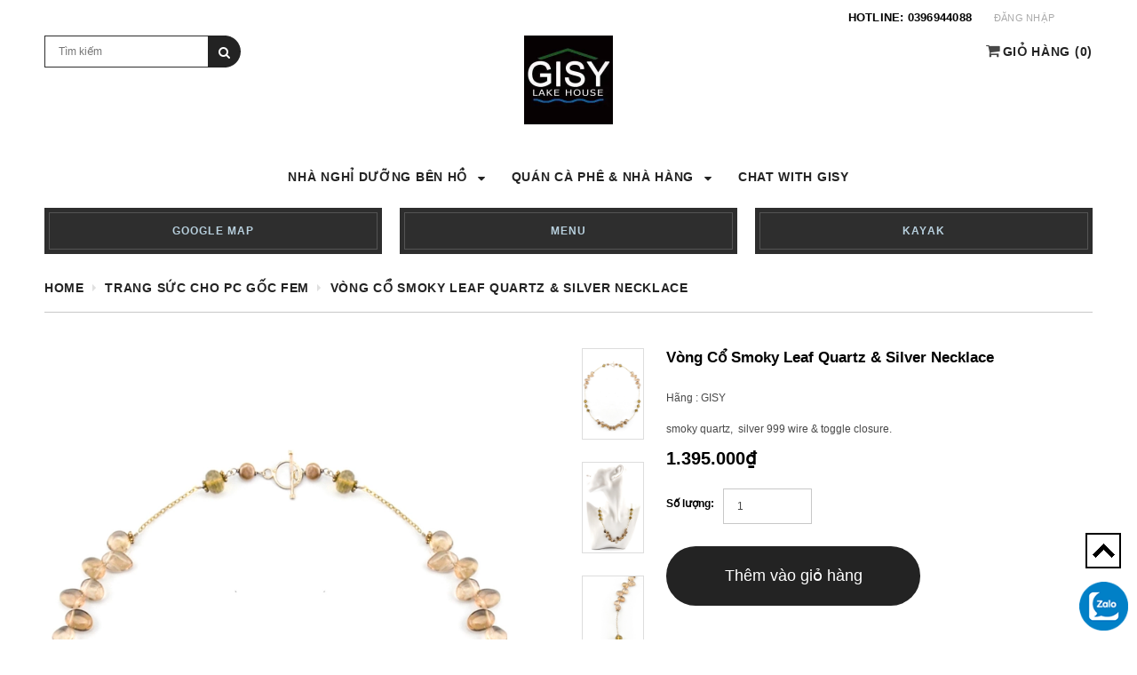

--- FILE ---
content_type: text/html; charset=utf-8
request_url: https://dksansangisy.com/smoky-leaf-quartz-silver-necklace
body_size: 18523
content:
<!doctype html>
<!--[if lt IE 7]><html class="no-js lt-ie9 lt-ie8 lt-ie7" lang="en"> <![endif]-->
<!--[if IE 7]><html class="no-js lt-ie9 lt-ie8" lang="en"> <![endif]-->
<!--[if IE 8]><html class="no-js lt-ie9" lang="en"> <![endif]-->
<!--[if IE 9 ]><html class="ie9 no-js"> <![endif]-->
<!--[if (gt IE 9)|!(IE)]><!--> <html class="no-js" lang="vi"> <!--<![endif]-->
<head>
	<meta http-equiv="Content-Type" content="text/html; charset=utf-8" />
	<meta http-equiv="x-ua-compatible" content="ie=edge">
	<meta http-equiv="content-language" content="vi" />
	<meta name="viewport" content="width=device-width, initial-scale=1, maximum-scale=1">
	<meta name="robots" content="noodp,index,follow" />
	<meta name="keywords" content="">
	<meta name='revisit-after' content='1 days' />
	<title>Vòng cổ Smoky Leaf Quartz & Silver Necklace  </title>

	
	<meta name="description" content="smoky quartz, silver 999 wire &amp; toggle closure.">
	

	<link rel="canonical" href="https://dksansangisy.com/smoky-leaf-quartz-silver-necklace">
	<link rel="icon" href="//bizweb.dktcdn.net/100/239/294/themes/568406/assets/favicon.png?1734862711536" type="image/x-icon" />

	
<meta property="og:type" content="product">
<meta property="og:title" content="V&#242;ng cổ Smoky Leaf Quartz &amp; Silver Necklace">

<meta property="og:image" content="http://bizweb.dktcdn.net/thumb/grande/100/239/294/products/ns122b-1.jpg?v=1552796610913">
<meta property="og:image:secure_url" content="https://bizweb.dktcdn.net/thumb/grande/100/239/294/products/ns122b-1.jpg?v=1552796610913">

<meta property="og:image" content="http://bizweb.dktcdn.net/thumb/grande/100/239/294/products/ns122b-3.jpg?v=1552796612510">
<meta property="og:image:secure_url" content="https://bizweb.dktcdn.net/thumb/grande/100/239/294/products/ns122b-3.jpg?v=1552796612510">

<meta property="og:image" content="http://bizweb.dktcdn.net/thumb/grande/100/239/294/products/ns122b-4.jpg?v=1552796613130">
<meta property="og:image:secure_url" content="https://bizweb.dktcdn.net/thumb/grande/100/239/294/products/ns122b-4.jpg?v=1552796613130">

<meta property="og:price:amount" content="<span class=money>1.395.000₫</span>">
<meta property="og:price:currency" content="VND">


<meta property="og:description" content="smoky quartz, silver 999 wire &amp; toggle closure.">

<meta property="og:url" content="https://dksansangisy.com/smoky-leaf-quartz-silver-necklace">
<meta property="og:site_name" content="GISY LAKE HOUSE">
<meta property="og:type" content="website">
<meta property="og:title" content="V&#242;ng cổ Smoky Leaf Quartz &amp; Silver Necklace">
<meta property="og:image" content="http://bizweb.dktcdn.net/100/239/294/themes/568406/assets/logo.png?1734862711536">
<meta property="og:image:secure_url" content="https://bizweb.dktcdn.net/100/239/294/themes/568406/assets/logo.png?1734862711536">

	<!-- fonts -->
	
<script type="text/javascript">
  WebFontConfig = {
    google: { families: [ 
      
          'Roboto:100,200,300,400,500,600,700,800,900:latin,vietnamese'
	  
      
      	
      		,
      	      
        'Roboto Condensed:100,200,300,400,500,600,700,800,900:latin,vietnamese'
	  
      
      	
      		,
      	      
        'Roboto Slab:100,200,300,400,500,600,700,800,900:latin,vietnamese'
	  
    ] }
  };
  (function() {
    var wf = document.createElement('script');
    wf.src = ('https:' == document.location.protocol ? 'https' : 'http') +
      '://ajax.googleapis.com/ajax/libs/webfont/1/webfont.js';
    wf.type = 'text/javascript';
    wf.async = 'true';
    var s = document.getElementsByTagName('script')[0];
    s.parentNode.insertBefore(wf, s);
  })(); 
</script>

<link href="https://maxcdn.bootstrapcdn.com/font-awesome/4.7.0/css/font-awesome.min.css" rel="stylesheet" integrity="sha384-wvfXpqpZZVQGK6TAh5PVlGOfQNHSoD2xbE+QkPxCAFlNEevoEH3Sl0sibVcOQVnN" crossorigin="anonymous">

	<!-- Styles -->
	<link href="//bizweb.dktcdn.net/100/239/294/themes/568406/assets/bootstrap.min.css?1734862711536" rel="stylesheet" type="text/css" media="all" />

<!-- Theme base and media queries -->
<link href="//bizweb.dktcdn.net/100/239/294/themes/568406/assets/update.css?1734862711536" rel="stylesheet" type="text/css" media="all" />
<link href="//bizweb.dktcdn.net/100/239/294/themes/568406/assets/update2.scss.css?1734862711536" rel="stylesheet" type="text/css" media="all" />
<link href="//bizweb.dktcdn.net/100/239/294/themes/568406/assets/theme-styles.css?1734862711536" rel="stylesheet" type="text/css" media="all" />
<link href="//bizweb.dktcdn.net/100/239/294/themes/568406/assets/theme-styles-responsive.css?1734862711536" rel="stylesheet" type="text/css" media="all" />
<link href="//bizweb.dktcdn.net/100/239/294/themes/568406/assets/theme-styles-setting.css?1734862711536" rel="stylesheet" type="text/css" media="all" />
<link href="//bizweb.dktcdn.net/100/239/294/themes/568406/assets/owl.carousel.css?1734862711536" rel="stylesheet" type="text/css" media="all" />
<link href="//bizweb.dktcdn.net/100/239/294/themes/568406/assets/owl.theme.css?1734862711536" rel="stylesheet" type="text/css" media="all" />
<link href="//bizweb.dktcdn.net/100/239/294/themes/568406/assets/jcarousel.css?1734862711536" rel="stylesheet" type="text/css" media="all" />
<link href="//bizweb.dktcdn.net/100/239/294/themes/568406/assets/selectize.bootstrap3.css?1734862711536" rel="stylesheet" type="text/css" media="all" />
<link href="//bizweb.dktcdn.net/100/239/294/themes/568406/assets/jquery.fancybox.css?1734862711536" rel="stylesheet" type="text/css" media="all" />
<link href="//bizweb.dktcdn.net/100/239/294/themes/568406/assets/animate.css?1734862711536" rel="stylesheet" type="text/css" media="all" />
<link href="//bizweb.dktcdn.net/100/239/294/themes/568406/assets/swiper.min.css?1734862711536" rel="stylesheet" type="text/css" media="all" />
<link href="//bizweb.dktcdn.net/100/239/294/themes/568406/assets/popup_cart.css?1734862711536" rel="stylesheet" type="text/css" media="all" />
<link href="//bizweb.dktcdn.net/100/239/294/themes/568406/assets/quickview.scss.css?1734862711536" rel="stylesheet" type="text/css" media="all" />

	<link href="//bizweb.dktcdn.net/100/239/294/themes/568406/assets/swiper.min.css?1734862711536" rel="stylesheet" type="text/css" media="all" />
	<!-- Scripts -->
	<script src="//ajax.googleapis.com/ajax/libs/jquery/1.8.1/jquery.min.js"></script> 
<script src="//bizweb.dktcdn.net/100/239/294/themes/568406/assets/jquery-cookie.min.js?1734862711536" type="text/javascript"></script>
<script src="//bizweb.dktcdn.net/100/239/294/themes/568406/assets/selectize.min.js?1734862711536" type="text/javascript"></script>

<script>
  window.ajax_cart = true;
  window.money_format = "<span class=money>{{amount_no_decimals_with_comma_separator}} VND</span>";
  window.shop_currency = "VND";
  window.show_multiple_currencies = true;
  window.loading_url = "//bizweb.dktcdn.net/100/239/294/themes/568406/assets/load.gif?1734862711536"; 
  window.use_color_swatch = false;
  window.dropdowncart_type = "hover";
  window.file_url = "";
  window.asset_url = "";
  window.images_size = {
    is_crop: true,
    ratio_width : 1,
    ratio_height : 1.5,
  };
</script>  

	<!-- Header hook for plugins ================================================== -->
	<script>
	var Bizweb = Bizweb || {};
	Bizweb.store = 'dksansangisy.mysapo.net';
	Bizweb.id = 239294;
	Bizweb.theme = {"id":568406,"name":"DefaultTheme","role":"main"};
	Bizweb.template = 'product';
	if(!Bizweb.fbEventId)  Bizweb.fbEventId = 'xxxxxxxx-xxxx-4xxx-yxxx-xxxxxxxxxxxx'.replace(/[xy]/g, function (c) {
	var r = Math.random() * 16 | 0, v = c == 'x' ? r : (r & 0x3 | 0x8);
				return v.toString(16);
			});		
</script>
<script>
	(function () {
		function asyncLoad() {
			var urls = ["https://productviewedhistory.sapoapps.vn/ProductViewed/ProductRecentScriptTags?store=dksansangisy.mysapo.net","//promotionpopup.sapoapps.vn/genscript/script.js?store=dksansangisy.mysapo.net","https://newcollectionfilter.sapoapps.vn/genscript/script.js?store=dksansangisy.mysapo.net","https://sociallogin.sapoapps.vn/sociallogin/script.js?store=dksansangisy.mysapo.net","//productreviews.sapoapps.vn/assets/js/productreviews.min.js?store=dksansangisy.mysapo.net","https://bizweb-apps.antbuddy.com/sdk/chat/sdk-0.1.js?appId=bea22de3bde8a&store=dksansangisy.mysapo.net","https://availablenotice.sapoapps.vn/scripts/ab_availablenotice_scripttag.min.js?store=dksansangisy.mysapo.net","//instantsearch.sapoapps.vn/scripts/instantsearch-st.js?store=dksansangisy.mysapo.net","https://google-shopping.sapoapps.vn/conversion-tracker/global-tag/6780.js?store=dksansangisy.mysapo.net","https://google-shopping.sapoapps.vn/conversion-tracker/event-tag/6780.js?store=dksansangisy.mysapo.net","https://buyx-gety.sapoapps.vn/assets/script.v2.js?store=dksansangisy.mysapo.net","https://sellingproducts.sapoapps.vn/scripts/ab_sellingproducts_scripttag.min.js?store=dksansangisy.mysapo.net"];
			for (var i = 0; i < urls.length; i++) {
				var s = document.createElement('script');
				s.type = 'text/javascript';
				s.async = true;
				s.src = urls[i];
				var x = document.getElementsByTagName('script')[0];
				x.parentNode.insertBefore(s, x);
			}
		};
		window.attachEvent ? window.attachEvent('onload', asyncLoad) : window.addEventListener('load', asyncLoad, false);
	})();
</script>


<script>
	window.BizwebAnalytics = window.BizwebAnalytics || {};
	window.BizwebAnalytics.meta = window.BizwebAnalytics.meta || {};
	window.BizwebAnalytics.meta.currency = 'VND';
	window.BizwebAnalytics.tracking_url = '/s';

	var meta = {};
	
	meta.product = {"id": 8117758, "vendor": "GISY", "name": "Vòng cổ Smoky Leaf Quartz & Silver Necklace",
	"type": "Jewelry /Trang sức", "price": 1395000 };
	
	
	for (var attr in meta) {
	window.BizwebAnalytics.meta[attr] = meta[attr];
	}
</script>

	
		<script src="/dist/js/stats.min.js?v=96f2ff2"></script>
	



<!-- Global Site Tag (gtag.js) - Google Analytics -->
<script async src="https://www.googletagmanager.com/gtag/js?id=UA-104066745-1"></script>
<script>
  window.dataLayer = window.dataLayer || [];
  function gtag(){dataLayer.push(arguments)};
  gtag('js', new Date());

  gtag('config', 'UA-104066745-1');
</script>
<script>

	window.enabled_enhanced_ecommerce = false;

</script>

<script>

	try {
		
				gtag('event', 'view_item', {
					event_category: 'engagement',
					event_label: "Vòng cổ Smoky Leaf Quartz & Silver Necklace"
				});
		
	} catch(e) { console.error('UA script error', e);}
	

</script>




<!--Facebook Pixel Code-->
<script>
	!function(f, b, e, v, n, t, s){
	if (f.fbq) return; n = f.fbq = function(){
	n.callMethod?
	n.callMethod.apply(n, arguments):n.queue.push(arguments)}; if (!f._fbq) f._fbq = n;
	n.push = n; n.loaded = !0; n.version = '2.0'; n.queue =[]; t = b.createElement(e); t.async = !0;
	t.src = v; s = b.getElementsByTagName(e)[0]; s.parentNode.insertBefore(t, s)}
	(window,
	document,'script','https://connect.facebook.net/en_US/fbevents.js');
	fbq('init', '1016179078494128', {} , {'agent': 'plsapo'}); // Insert your pixel ID here.
	fbq('track', 'PageView',{},{ eventID: Bizweb.fbEventId });
	
	fbq('track', 'ViewContent', {
	content_ids: [8117758],
	content_name: '"Vòng cổ Smoky Leaf Quartz & Silver Necklace"',
	content_type: 'product_group',
	value: '1395000',
	currency: window.BizwebAnalytics.meta.currency
	}, { eventID: Bizweb.fbEventId });
	
</script>
<noscript>
	<img height='1' width='1' style='display:none' src='https://www.facebook.com/tr?id=1016179078494128&ev=PageView&noscript=1' />
</noscript>
<!--DO NOT MODIFY-->
<!--End Facebook Pixel Code-->



<script>
	var eventsListenerScript = document.createElement('script');
	eventsListenerScript.async = true;
	
	eventsListenerScript.src = "/dist/js/store_events_listener.min.js?v=1b795e9";
	
	document.getElementsByTagName('head')[0].appendChild(eventsListenerScript);
</script>


<!-- Google One Tap -->
<script type="text/javascript">
	(function () {
		var iframe;
		if(window.innerWidth <= 800){
			setTimeout(init, 10000);
		} else {
			document.addEventListener('DOMContentLoaded', init);
		}
		function init() {
			if (document.cookie.indexOf('one-click-social-login-google-one-tap-shown') >= 0) {
                return;
            }
			iframe = document.createElement('iframe');
			iframe.id = "iframe-google-one-tap";
			iframe.src = 'https://store.mysapo.net/account/GoogleOneTap';
			iframe.setAttribute('allowtransparency', 'true');
			iframe.setAttribute('allow', 'identity-credentials-get');
			iframe.frameBorder = 0;
			iframe.height = '385px';
			window.addEventListener('message', handlePostMessage, false);
			document.body.appendChild(iframe); 
		}
		function handlePostMessage(e) {
			var eventName = e.data[0];
			var data = e.data[1];
			switch (eventName) {
				case 'setHeight':
					iframe.height = data;
					break;
				case 'setTop':
					if ((window.innerWidth <= 800)) {
						iframe.style = "z-index: 9999999; position: fixed; bottom: 0px; right: 0px;";
						iframe.width = '100%';
					}
					else {
						iframe.style = "z-index: 9999999; position: fixed; top: 0px; right: 0px;";
						iframe.width = '391px';
					}
					break;
				case 'setRedirect':
					location.href = data.url + '&ReturnUrl=' + location.href;
					break;
				case 'markClosedOneTap':
					var date = new Date();
					date.setTime(date.getTime() + (1*24*60*60*1000));
					document.cookie = "one-click-social-login-google-one-tap-shown=1; expires=" + date.toUTCString() + "; path=/";
					break;
			}
		}
	}())
</script>
<!-- End Google One Tap -->





	<link href="//bizweb.dktcdn.net/100/239/294/themes/568406/assets/iwish.css?1734862711536" rel="stylesheet" type="text/css" media="all" />


	<link href="//bizweb.dktcdn.net/100/239/294/themes/568406/assets/cf-stylesheet.css?1734862711536" rel="stylesheet" type="text/css" media="all" />

	

	<script>var ProductReviewsAppUtil=ProductReviewsAppUtil || {};</script>
	<link href="//bizweb.dktcdn.net/100/239/294/themes/568406/assets/appbulk-product-statistics.css?1734862711536" rel="stylesheet" type="text/css" media="all" />
	<link href="//bizweb.dktcdn.net/100/239/294/themes/568406/assets/appbulk-available-notice.css?1734862711536" rel="stylesheet" type="text/css" media="all" />
	<link href="//bizweb.dktcdn.net/100/239/294/themes/568406/assets/tkn-style.css?1734862711536" rel="stylesheet" type="text/css" media="all" />
	<link href='https://instantsearch.sapoapps.vn/content/font-awesome/css/font-awesome.min.css' rel='stylesheet'>
	<script src="//bizweb.dktcdn.net/100/239/294/themes/568406/assets/tkn-util.js?1734862711536" type="text/javascript"></script>
	<link href="//bizweb.dktcdn.net/100/239/294/themes/568406/assets/buyxgety.css?1734862711536" rel="stylesheet" type="text/css" media="all" />
	<link href="//bizweb.dktcdn.net/100/239/294/themes/568406/assets/appbulk-selling-products.css?1734862711536" rel="stylesheet" type="text/css" media="all" />
</head>

<body id="vong-co-smoky-leaf-quartz-silver-necklace" class=" template-product" >
	<nav class="cbp-spmenu cbp-spmenu-vertical cbp-spmenu-left" id="cbp-spmenu-s1">
		<div class="gf-menu-device-wrapper">
			<div class="gf-menu-device-container">
			</div>
		</div>
	</nav>
	<!-- Start of Async ProveSource Code --><script>!function(o,i){window.provesrc&&window.console&&console.error&&console.error("ProveSource is included twice in this page."),provesrc=window.provesrc={dq:[],display:function(o,i){this.dq.push({n:o,g:i})}},o._provesrcAsyncInit=function(){provesrc.init({apiKey:"eyJhbGciOiJIUzI1NiIsInR5cCI6IkpXVCJ9.eyJhY2NvdW50SWQiOiI1YmEwZDI3ZTJhNTExNjBjNmQyNTQwMzgiLCJpYXQiOjE1MzcyNjYzMDJ9.lvpXdDbK950jhDfveQ2R9GQMWy_4lvRRCTEjMc5YFpY",v:"0.0.3"})};var r=i.createElement("script");r.type="text/javascript",r.async=!0,r.src="https://cdn.provesrc.com/provesrc.js";var e=i.getElementsByTagName("script")[0];e.parentNode.insertBefore(r,e)}(window,document);</script><!-- End of Async ProveSource Code -->
	<div class="wrapper-container">
		<header class="site-header" role="banner">
	<div class="header-mobile">
		<div class="menu-block visible-phone"><!-- start Navigation Mobile  -->
			<div id="showLeftPush">
				<i class="fa fa-bars" aria-hidden="true"></i>
			</div>
		</div><!-- end Navigation Mobile  -->              
		<div class="customer-area dropdown">

			<a data-toggle="dropdown" href="#"><i class="fa fa-user" aria-hidden="true"></i></a>

			<div class="dropdown-menu" role="menu" aria-labelledby="dLabel">
				<p><a href="/account">Tài khoản của tôi</a></p>
			</div>
		</div>
	</div>
	<div class="container">
		<div class="header-panel ">

			<ul class="customer-links">

  
  <li class="dropdown">
    <a href="/account/login" id="customer_login_link">Login</a>
    <a class="login" data-toggle="dropdown" href="/account/login">Đăng nhập</a><span class="arrow"></span>
      <div class="dropdown-menu" role="menu" aria-labelledby="dLabel">
         <form accept-charset="UTF-8" action="/account/login" method="post">
           <input name="formtype" type="hidden" value="customer_login" />
           <input name="utf8" type="hidden" value="true" />

           <label for="customer_email">Địa chỉ email<em>*</em></label>
           <input type="email" value="" name="email"  >
          
           <label for="customer_password">Mật khẩu<em>*</em></label>
           <input type="password" value="" name="password" >
          
           <div class="action-btn">
             <input type="submit" class="btn" value="Đăng nhập">
             <a href="/account/register">Đăng ký</a>
           </div>
        </form>
      </div>
  </li>
  <li>
    
  </li>
  

</ul>
			<a class="visible-xs top-phone" href="tel:0396944088">
				<i class="fa fa-phone" aria-hidden="true"></i>
			</a>
			<p class="header-text">Hotline: <a href="tel:0396944088">0396944088</a></p>

		</div>
		<div class="header">
			<div class="row">  
				<div class="col-xs-4 top-header">
					<div class="wrapper-top-cart">
						<div class="mini-cart text-xs-center">
							<div class=" top-cart heading-cart">
								<i class="fa fa-shopping-cart" aria-hidden="true"></i>
								<a class="bg_cart" href="/cart" title="Giỏ hàng">
									<span class="first">Giỏ hàng</span>
									(<span class="cartCount count_item_pr" id="cart-total"></span>)
								</a>  
							</div>	
							<div class="top-cart-content">					
								<ul id="cart-sidebar" class="mini-products-list count_li">
									<li class="list-item">
										<ul></ul>
									</li>
									<li class="action">
										<ul>
											<li class="li-fix-1">
												<div class="top-subtotal">
													Tổng tiền thanh toán: 
													<span class="price"></span>
												</div>
											</li>
											<li class="li-fix-2" style="">
												<div class="actions">
													<a href="/cart" class="btn btn-primary" title="Giỏ hàng">
														<span>Giỏ hàng</span>
													</a>
													<a href="/checkout" class="btn btn-checkout btn-gray" title="Thanh toán">
														<span>Thanh toán</span>
													</a>
												</div>
											</li>
										</ul>
									</li>
								</ul>
							</div>
						</div>

					</div>
				</div> 
				<div class="col-xs-8">
					<div class="row">
						<h2 class="header-logo col-xs-6">
							
							<a href="/">
								<img src="//bizweb.dktcdn.net/100/239/294/themes/568406/assets/logo.png?1734862711536" alt="GISY LAKE HOUSE" />
							</a>
							        
						</h2>
						<div class="nav-search col-xs-6">
							<form action="/search" method="get" class="input-group search-bar" role="search">
  <input type="text" name="query" value="" placeholder="Tìm kiếm" class="input-group-field" aria-label="Search Site" autocomplete="off">
  <span class="input-group-btn">
	  <button type="submit" class="btn" value="Tìm kiếm"><i class="fa fa-search" aria-hidden="true"></i></button>
  </span>
</form>
						</div>
					</div>
				</div>                    
			</div>
		</div>  
	</div>
	<nav class="nav-bar" role="navigation">
		<div class="container">
			

<ul class="site-nav">
	
	
	<li class="dropdown ">
		<a href="/nha-nghi-duong-ben-ho" class=""><span>NHÀ NGHỈ DƯỠNG BÊN HỒ</span> <span class="icon-dropdown"><i class='fa fa-caret-down' aria-hidden='true'></i></span> </a> 	

		
		<ul class="site-nav-dropdown">
			
			
			<li><a href="/phong-nghi" class="">Ph&#242;ng nghỉ/ Rooms</a></li>
			      
			
			
			<li><a href="/goi-nghi-duong-gisy-lake-house" class="">G&#243;i Nghỉ dưỡng Gia đ&#236;nh/ Family Vacation Package</a></li>
			      
			
		</ul>
		

	</li>
	
	
	
	<li class="dropdown ">
		<a href="/quan-ca-phe-nha-hang" class=""><span>QUÁN CÀ PHÊ & NHÀ HÀNG</span> <span class="icon-dropdown"><i class='fa fa-caret-down' aria-hidden='true'></i></span> </a> 	

		
		<ul class="site-nav-dropdown">
			
			
			<li><a href="/do-uong" class="">Đồ uống/ Drinks</a></li>
			      
			
			
			<li class="dropdown">
				<a href="/do-an-food" class=""><span>Đồ ăn/ Food</span> <span class="icon-dropdown"><i class="fa fa-caret-down" aria-hidden="true"></i></span> </a>
				<ul class="site-nav-dropdown">

					
					
					<li><a href="/mon-an-viet" class="">M&#243;n ăn Việt</a></li>
					
					

				</ul>
			</li>
			      
			
			
			<li><a href="/vui-choi-ngoai-troi" class="">Vui chơi ngo&#224;i trời/ Outdoor Activities</a></li>
			      
			
		</ul>
		

	</li>
	
	
	
	<li><a href="https://chatgpt.com/g/g-676166dea05c8191a98996267a1eedfb-gisy-lake-house" class=""><span>CHAT WITH GISY</span></a></li>
	
	
</ul>

     
		</div>
	</nav>
	
<section class="header-three-banner container">
  <ul class="row">
    <li class="col-xs-4">
    
      <div class="text">
      
        <a href="https://g.page/gisylakehouse?share " title="">
          <span>GOOGLE MAP</span>
        </a>
      
      </div>
    
    </li>
    <li class="col-xs-4">
    
      <div class="text">
      
        <a href="https://dksansangisy.com/menu-gisy-cafe-restaurant" title="">
    	  <span>MENU</span>
        </a>
      
      </div>
    
    </li>
    <li class="col-xs-4">
    
      <div class="text">
      
        <a href="https://dksansangisy.com/vui-choi-ngoai-troi" title="">
          <span>KAYAK</span>
        </a>
      
      </div>
    
    </li>
  </ul>
</section>

</header>
<script>
	$(document).ready(function(){
		if ($(window).width() < 1199) {
			$( ".site-nav li.dropdown > a > .icon-dropdown" ).click(function(e) {
				e.preventDefault();
				$( ".site-nav-dropdown" ).toggleClass( "a" );
			});
		}
		else {
			$( ".site-nav li.dropdown > a > .icon-dropdown" ).hover(function(e) {
				e.preventDefault();
				$( ".site-nav-dropdown" ).toggleClass( "a" );
			});
		}
	});
</script>
		<div class="quick-view"></div>

		<main class="container main-content" role="main">
			




<div itemscope itemtype="http://schema.org/Product" class="product details-product">
	<meta itemprop="url" content="//dksansangisy.com/smoky-leaf-quartz-silver-necklace">
	<meta itemprop="image" content="https://bizweb.dktcdn.net/100/239/294/products/ns122b-1.jpg?v=1552796610913">
	<meta itemprop="shop-currency" content="VND">
	<section class="bread-crumb">
		<div class="row">
			<div class="col-xs-12">
				<ul class="breadcrumb" itemscope itemtype="http://data-vocabulary.org/Breadcrumb">					
					<li class="home">
						<a itemprop="url" itemprop="url" href="/" ><span itemprop="title">Home</span></a>						
						<span class="arrow">/</span>
					</li>
					
					
					<li>
						<a itemprop="url" href="/trang-suc-cho-pc-goc-fem">
							<span itemprop="title">Trang sức cho PC gốc FEM</span>
						</a>						
						<span class="arrow">/</span>
					</li>
					
					<li><strong><span itemprop="title">Vòng cổ Smoky Leaf Quartz & Silver Necklace</span></strong><li>
					
				</ul>
			</div>
		</div>
</section>
	<div class="row">
		<!-- product slider pro-->
		<div class="col-lg-7 col-md-7 col-sm-12 col-xs-12 product-image-block">

			
			<div class="featured-image">						
				<a href="https://bizweb.dktcdn.net/100/239/294/products/ns122b-1.jpg?v=1552796610913" data-image="https://bizweb.dktcdn.net/100/239/294/products/ns122b-1.jpg?v=1552796610913" data-zoom-image="https://bizweb.dktcdn.net/100/239/294/products/ns122b-1.jpg?v=1552796610913" data-rel="prettyPhoto[product-gallery]">
					<img id="product-featured-image" class="img-responsive"  src="//bizweb.dktcdn.net/thumb/1024x1024/100/239/294/products/ns122b-1.jpg?v=1552796610913" 
						 alt="Vòng cổ Smoky Leaf Quartz & Silver Necklace"
						  />	
				</a>

			</div>

			
			<div class="swiper-container more-views" data-margin="25" data-items="5" data-direction="vertical" >
				<div class="swiper-wrapper">
					
					<div class=" br-slide swiper-slide">
						<a href="//bizweb.dktcdn.net/thumb/1024x1024/100/239/294/products/ns122b-1.jpg?v=1552796610913" class="thumb-link" title="" rel="//bizweb.dktcdn.net/thumb/1024x1024/100/239/294/products/ns122b-1.jpg?v=1552796610913">
							<img src="//bizweb.dktcdn.net/thumb/1024x1024/100/239/294/products/ns122b-1.jpg?v=1552796610913" alt="">
						</a>
					</div>
					
					<div class=" br-slide swiper-slide">
						<a href="//bizweb.dktcdn.net/thumb/1024x1024/100/239/294/products/ns122b-3.jpg?v=1552796612510" class="thumb-link" title="" rel="//bizweb.dktcdn.net/thumb/1024x1024/100/239/294/products/ns122b-3.jpg?v=1552796612510">
							<img src="//bizweb.dktcdn.net/thumb/1024x1024/100/239/294/products/ns122b-3.jpg?v=1552796612510" alt="">
						</a>
					</div>
					
					<div class=" br-slide swiper-slide">
						<a href="//bizweb.dktcdn.net/thumb/1024x1024/100/239/294/products/ns122b-4.jpg?v=1552796613130" class="thumb-link" title="" rel="//bizweb.dktcdn.net/thumb/1024x1024/100/239/294/products/ns122b-4.jpg?v=1552796613130">
							<img src="//bizweb.dktcdn.net/thumb/1024x1024/100/239/294/products/ns122b-4.jpg?v=1552796613130" alt="">
						</a>
					</div>
					
					<div class=" br-slide swiper-slide">
						<a href="//bizweb.dktcdn.net/thumb/1024x1024/100/239/294/products/ns122b-2.jpg?v=1552796736457" class="thumb-link" title="" rel="//bizweb.dktcdn.net/thumb/1024x1024/100/239/294/products/ns122b-2.jpg?v=1552796736457">
							<img src="//bizweb.dktcdn.net/thumb/1024x1024/100/239/294/products/ns122b-2.jpg?v=1552796736457" alt="">
						</a>
					</div>
					               
				</div>   
			</div>
			

		</div>
		<!--end product pro-->
		<div class="col-lg-5 col-md-5 col-sm-12 col-xs-12 product-shop">
			<div itemprop="offers" itemtype="http://schema.org/Offer">
				<header class="product-title">
					<h4 itemprop="name">Vòng cổ Smoky Leaf Quartz & Silver Necklace</h4>		
				</header>
				<p class="product-vendor">Hãng : GISY </p>
				
				<link itemprop="availability" href="http://schema.org/InStock">
				
				<div class="short-description">smoky quartz,&nbsp;&nbsp;silver 999 wire &amp; toggle closure.</div>
				     
				<span class="shopify-product-reviews-badge" data-id="8117758"></span>
				

				<div class="prices">
					<h5>
						
						<div class="price"><span class="price price_novar product-price" ><span class=money>1.395.000₫</span></span> </div> <!-- Giá -->

						
					</h5>
				</div>
				<form  action="/cart/add" method="post" enctype="multipart/form-data" id="add-to-cart-form">          
					<div id="product-variants">
						
						
						<input type="hidden" name="variantId" value="14660132" />
						
					</div>
					<div class="abc ">
						
						<label for="quantity">Số lượng: </label>
						<input min="1" type="number" id="quantity" name="quantity" value="1" maxlength=3 onkeyup="valid(this,'numbers')" onblur="valid(this,'numbers')">
						
						<input type="submit" name="add" class="btn add_to_cart" id="product-add-to-carts" value="Thêm vào giỏ hàng">          
						
					</div>
					
					<div class='appbulk-bundle-infor'></div>
					<div class="abps-productdetail ab-hide" ab-data-productid="8117758"></div>﻿

	

<div class="ab-available-notice-button ab-hide"
	 data-ab-product-id="8117758">
	<button class="ab-notice-btn"
			title=""
			type="button"
			onclick="ABAvailableNotice.noticeButtonClick()">
		BÁO KHI CÓ HÀNG
	</button>
</div>
				</form>
				
				

			</div>

		</div>
	</div>

</div>
<div class="panel-group">
	<ul class="nav nav-tabs" id="myTab">
		
		<li class="active">
			<a data-toggle="tab" href="#collapse-tab1">Mô tả</a>
		</li>
		
		
		
		<li>
			<a data-toggle="tab" href="#collapse-tab2">Cỡ/ Size nào vừa vặn với tôi nhất?</a>
		</li>
		
		       
		<li>
			<a data-toggle="tab" href="#collapse-tab4">Đánh giá</a>
		</li>
		
	</ul>
	<div id="myTabContent" class="tab-content">
		
		<div id="collapse-tab1" class="tab-pane fade in active">
			<p>smoky quartz,&nbsp;&nbsp;silver 999 wire &amp; toggle closure.</p>
		</div>
		

		

		
		<div id="collapse-tab2" class="tab-pane fade">
			<iframe src="https://docs.google.com/forms/d/e/1FAIpQLSd0EC3lGKfKoq96eQjY4Orj873lcPbsWaVnU7rZVsxTzR3L9A/viewform?embedded=true" width="700" height="520" frameborder="0" marginheight="0" marginwidth="0">Loading...</iframe>
		</div>
		

		       
		<div id="collapse-tab4" class="tab-pane fade">
			<div id="bizweb-product-reviews" class="bizweb-product-reviews" data-id="8117758">
    
</div>
		</div>
		
	</div> 
	<script>
		jQuery('#myTab a').click(function (e) {
			e.preventDefault();
			jQuery(this).tab('show');
		})
	</script>
</div>  







<div class="products-grid row">
	<header class="page-header" style="margin: 0 0 23px 10px !important">
		<h2>BẠN CÓ THỂ THÍCH</h2>	  
	</header>
	<div class="products-relate-owl owl-carousel owl-theme products-view-grid">
		
		
		




 


				 

				 









<div class="box_cl     crop_image  grid-item product-item  grid-3 wow fadeIn" data-wow-delay="200ms" id="product-20798409">
	

		<div class="product-top">
			<div class="product-image">
				
				
				
				<a href="/vong-tay-alberta-citrine-mother-of-pearl-bracelet" class="product-grid-image">
					<img src="https://bizweb.dktcdn.net/100/239/294/products/bs141cn-1-web.jpg?v=1614768805283" alt="">	
				</a>
				
				
				
			</div>

			



			
			<form action="/cart/add" method="post" class="action variants" id="product-action-20798409" enctype="multipart/form-data">
				
				<input type="hidden" name="variantId" value="42534932" />
				<button class="btn btn_buy add_to_cart" title="Giỏ hàng"><i class="fa fa-plus"></i> Giỏ hàng</button>
				

				</form>      


				</div>
			<div class="product-bottom">
				<a class="product-title" href="/vong-tay-alberta-citrine-mother-of-pearl-bracelet">Vòng tay Alberta Citrine & Mother of Pearl Bracelet</a>

				
				<span class="shopify-product-reviews-badge" data-id="20798409"></span>
				

				<div class="price-box">	
					
					
					<span class="special-price">
						<span class="price black-price"><span class=money>675.000₫</span></span>
					</span>
					

					
				</div>
			</div>
		</div>
		
		
		
		




 


				 

				 









<div class="box_cl     crop_image  grid-item product-item  grid-3 wow fadeIn" data-wow-delay="400ms" id="product-20798350">
	

		<div class="product-top">
			<div class="product-image">
				
				
				
				<a href="/vong-co-alberta-citrine-mother-of-pearl-necklace" class="product-grid-image">
					<img src="https://bizweb.dktcdn.net/100/239/294/products/ns141cn-1-web.jpg?v=1614768505273" alt="">	
				</a>
				
				
				
			</div>

			



			
			<form action="/cart/add" method="post" class="action variants" id="product-action-20798350" enctype="multipart/form-data">
				
				<input type="hidden" name="variantId" value="42534740" />
				<button class="btn btn_buy add_to_cart" title="Giỏ hàng"><i class="fa fa-plus"></i> Giỏ hàng</button>
				

				</form>      


				</div>
			<div class="product-bottom">
				<a class="product-title" href="/vong-co-alberta-citrine-mother-of-pearl-necklace">Vòng cổ Alberta Citrine& Mother of Pearl Necklace</a>

				
				<span class="shopify-product-reviews-badge" data-id="20798350"></span>
				

				<div class="price-box">	
					
					
					<span class="special-price">
						<span class="price black-price"><span class=money>1.325.000₫</span></span>
					</span>
					

					
				</div>
			</div>
		</div>
		
		
		
		




 


				 

				 









<div class="box_cl     crop_image  grid-item product-item  grid-3 wow fadeIn" data-wow-delay="600ms" id="product-20788888">
	

		<div class="product-top">
			<div class="product-image">
				
				
				
				<a href="/vong-tay-alberta-amethyst-pearl-bracelet-light" class="product-grid-image">
					<img src="https://bizweb.dktcdn.net/100/239/294/products/bs141lt-1-web.jpg?v=1614745210437" alt="">	
				</a>
				
				<a href="/vong-tay-alberta-amethyst-pearl-bracelet-light" class="product-grid-image">
					<img src="https://bizweb.dktcdn.net/100/239/294/products/bs141lt-2-web.jpg?v=1614745212127" alt="">	
				</a>
				
				<a href="/vong-tay-alberta-amethyst-pearl-bracelet-light" class="product-grid-image">
					<img src="https://bizweb.dktcdn.net/100/239/294/products/bs141lt-3-web.jpg?v=1614745213283" alt="">	
				</a>
				
				<a href="/vong-tay-alberta-amethyst-pearl-bracelet-light" class="product-grid-image">
					<img src="https://bizweb.dktcdn.net/100/239/294/products/bs141lt-4-web.jpg?v=1614745214840" alt="">	
				</a>
				
				<a href="/vong-tay-alberta-amethyst-pearl-bracelet-light" class="product-grid-image">
					<img src="https://bizweb.dktcdn.net/100/239/294/products/bs141lt-5-web.jpg?v=1614745215807" alt="">	
				</a>
				
				
				
			</div>

			



			
			<form action="/cart/add" method="post" class="action variants" id="product-action-20788888" enctype="multipart/form-data">
				
				<input type="hidden" name="variantId" value="42488300" />
				<button class="btn btn_buy add_to_cart" title="Giỏ hàng"><i class="fa fa-plus"></i> Giỏ hàng</button>
				

				</form>      


				</div>
			<div class="product-bottom">
				<a class="product-title" href="/vong-tay-alberta-amethyst-pearl-bracelet-light">Vòng tay Alberta Amethyst & Pearl Bracelet/ Light</a>

				
				<span class="shopify-product-reviews-badge" data-id="20788888"></span>
				

				<div class="price-box">	
					
					
					<span class="special-price">
						<span class="price black-price"><span class=money>675.000₫</span></span>
					</span>
					

					
				</div>
			</div>
		</div>
		
		
		
		




 


				 

				 









<div class="box_cl     crop_image  grid-item product-item  grid-3 wow fadeIn" data-wow-delay="800ms" id="product-16227362">
	

		<div class="product-top">
			<div class="product-image">
				
				
				
				<a href="/vong-tay-alberta-smoky-mother-of-pearl-bracelet" class="product-grid-image">
					<img src="https://bizweb.dktcdn.net/100/239/294/products/bs141b-1.jpg?v=1574934301460" alt="">	
				</a>
				
				<a href="/vong-tay-alberta-smoky-mother-of-pearl-bracelet" class="product-grid-image">
					<img src="https://bizweb.dktcdn.net/100/239/294/products/bs141b-4.jpg?v=1574934301460" alt="">	
				</a>
				
				<a href="/vong-tay-alberta-smoky-mother-of-pearl-bracelet" class="product-grid-image">
					<img src="https://bizweb.dktcdn.net/100/239/294/products/bs141b-5.jpg?v=1574934301460" alt="">	
				</a>
				
				<a href="/vong-tay-alberta-smoky-mother-of-pearl-bracelet" class="product-grid-image">
					<img src="https://bizweb.dktcdn.net/100/239/294/products/bs141b-2.jpg?v=1574934301460" alt="">	
				</a>
				
				<a href="/vong-tay-alberta-smoky-mother-of-pearl-bracelet" class="product-grid-image">
					<img src="https://bizweb.dktcdn.net/100/239/294/products/bs141b-3.jpg?v=1574934301460" alt="">	
				</a>
				
				
				
			</div>

			



			
			<form action="/cart/add" method="post" class="action variants" id="product-action-16227362" enctype="multipart/form-data">
				
				<input type="hidden" name="variantId" value="28713411" />
				<button class="btn btn_buy add_to_cart" title="Giỏ hàng"><i class="fa fa-plus"></i> Giỏ hàng</button>
				

				</form>      


				</div>
			<div class="product-bottom">
				<a class="product-title" href="/vong-tay-alberta-smoky-mother-of-pearl-bracelet">Vòng tay Alberta Smoky Mother of Pearl Bracelet</a>

				
				<span class="shopify-product-reviews-badge" data-id="16227362"></span>
				

				<div class="price-box">	
					
					
					<span class="special-price">
						<span class="price black-price"><span class=money>675.000₫</span></span>
					</span>
					

					
				</div>
			</div>
		</div>
		
		
		
		




 


				 

				 









<div class="box_cl     crop_image  grid-item product-item  grid-3 wow fadeIn" data-wow-delay="1000ms" id="product-16135363">
	

		<div class="product-top">
			<div class="product-image">
				
				
				
				<a href="/bamboo-branch-earings" class="product-grid-image">
					<img src="https://bizweb.dktcdn.net/100/239/294/products/19es091-1.jpg?v=1612779087037" alt="">	
				</a>
				
				<a href="/bamboo-branch-earings" class="product-grid-image">
					<img src="https://bizweb.dktcdn.net/100/239/294/products/abbey-moss-yves-web2-jpg-v-1612776825240.jpg?v=1612779087037" alt="">	
				</a>
				
				<a href="/bamboo-branch-earings" class="product-grid-image">
					<img src="https://bizweb.dktcdn.net/100/239/294/products/ol046-web-1-jpg-v-1582035744873.jpg?v=1612779087037" alt="">	
				</a>
				
				<a href="/bamboo-branch-earings" class="product-grid-image">
					<img src="https://bizweb.dktcdn.net/100/239/294/products/19es091-3.jpg?v=1612779087037" alt="">	
				</a>
				
				<a href="/bamboo-branch-earings" class="product-grid-image">
					<img src="https://bizweb.dktcdn.net/100/239/294/products/19es091-2.jpg?v=1612779087037" alt="">	
				</a>
				
				
				
			</div>

			



			
			<form action="/cart/add" method="post" class="action variants" id="product-action-16135363" enctype="multipart/form-data">
				
				<input type="hidden" name="variantId" value="28493706" />
				<button class="btn btn_buy add_to_cart" title="Giỏ hàng"><i class="fa fa-plus"></i> Giỏ hàng</button>
				

				</form>      


				</div>
			<div class="product-bottom">
				<a class="product-title" href="/bamboo-branch-earings">Bông tai Bamboo Branch Earings</a>

				
				<span class="shopify-product-reviews-badge" data-id="16135363"></span>
				

				<div class="price-box">	
					
					
					<span class="special-price">
						<span class="price black-price"><span class=money>914.500₫</span></span>
					</span>
					

					
				</div>
			</div>
		</div>
		
		
		
		




 


				 

				 









<div class="box_cl     crop_image  grid-item product-item  grid-3 wow fadeIn" data-wow-delay="1200ms" id="product-16135361">
	

		<div class="product-top">
			<div class="product-image">
				
				
				
				<a href="/coral-circle-earings" class="product-grid-image">
					<img src="https://bizweb.dktcdn.net/100/239/294/products/19es090-1.jpg?v=1575107407530" alt="">	
				</a>
				
				<a href="/coral-circle-earings" class="product-grid-image">
					<img src="https://bizweb.dktcdn.net/100/239/294/products/19es090-4.jpg?v=1575107407530" alt="">	
				</a>
				
				<a href="/coral-circle-earings" class="product-grid-image">
					<img src="https://bizweb.dktcdn.net/100/239/294/products/19es090-2.jpg?v=1575107407530" alt="">	
				</a>
				
				
				
			</div>

			



			
			<form action="/cart/add" method="post" class="action variants" id="product-action-16135361" enctype="multipart/form-data">
				
				<input type="hidden" name="variantId" value="28493704" />
				<button class="btn btn_buy add_to_cart" title="Giỏ hàng"><i class="fa fa-plus"></i> Giỏ hàng</button>
				

				</form>      


				</div>
			<div class="product-bottom">
				<a class="product-title" href="/coral-circle-earings">Bông tai Coral Circle Earings</a>

				
				<span class="shopify-product-reviews-badge" data-id="16135361"></span>
				

				<div class="price-box">	
					
					
					<span class="special-price">
						<span class="price black-price"><span class=money>826.000₫</span></span>
					</span>
					

					
				</div>
			</div>
		</div>
		
		
		
		



 


				 

				 









<div class="box_cl     crop_image  grid-item product-item  sold-out grid-3 wow fadeIn" data-wow-delay="1400ms" id="product-16135358">
	

		<div class="product-top">
			<div class="product-image">
				
				
				
				<a href="/peacock-pearl-earings" class="product-grid-image">
					<img src="https://bizweb.dktcdn.net/100/239/294/products/19es088-1.jpg?v=1610959009377" alt="">	
				</a>
				
				<a href="/peacock-pearl-earings" class="product-grid-image">
					<img src="https://bizweb.dktcdn.net/100/239/294/products/stripe-tree-2202-web1-jpg-v-1591169585337-a4a8d5f7-5fba-41b0-b699-c4f5300f7b85.jpg?v=1610959009377" alt="">	
				</a>
				
				<a href="/peacock-pearl-earings" class="product-grid-image">
					<img src="https://bizweb.dktcdn.net/100/239/294/products/bs3i2037-small-jpg-v-1606898497637.jpg?v=1610959009377" alt="">	
				</a>
				
				<a href="/peacock-pearl-earings" class="product-grid-image">
					<img src="https://bizweb.dktcdn.net/100/239/294/products/vienna-lavender-web4-jpg-v-1610958815020.jpg?v=1610959009377" alt="">	
				</a>
				
				<a href="/peacock-pearl-earings" class="product-grid-image">
					<img src="https://bizweb.dktcdn.net/100/239/294/products/vienna-lavender-web2-jpg-v-1610958814967-c3e3c1f3-13de-48fe-b4d3-effb0eaaa3d7.jpg?v=1610959009377" alt="">	
				</a>
				
				<a href="/peacock-pearl-earings" class="product-grid-image">
					<img src="https://bizweb.dktcdn.net/100/239/294/products/stripe-tree-2202-web4-jpg-v-1591169585753-519e2abc-14ab-4b85-b325-bda07f314bef.jpg?v=1610959009377" alt="">	
				</a>
				
				<a href="/peacock-pearl-earings" class="product-grid-image">
					<img src="https://bizweb.dktcdn.net/100/239/294/products/holland-bikini-web-5-jpg-v-1592723910017.jpg?v=1610959009377" alt="">	
				</a>
				
				
				
			</div>

			
			<div class="product-label">
				
				
				<strong class="sold-out-label">Hết hàng</strong>
				
			</div>
			



			
			<form action="/cart/add" method="post" class="action variants" id="product-action-16135358" enctype="multipart/form-data">
				
				
				<button disabled="disabled" class="btn btn_buy add_to_cart" title="Hết hàng"><i class="fa fa-plus"></i> Hết hàng</button>			
				
				

				</form>      


				</div>
			<div class="product-bottom">
				<a class="product-title" href="/peacock-pearl-earings">Bông tai Peacock Pearl Earings</a>

				
				<span class="shopify-product-reviews-badge" data-id="16135358"></span>
				

				<div class="price-box">	
					
					
					<span class="special-price">
						<span class="price black-price"><span class=money>1.180.000₫</span></span>
					</span>
					

					
				</div>
			</div>
		</div>
		
		
		
		




 


				 

				 









<div class="box_cl     crop_image  grid-item product-item  grid-3 wow fadeIn" data-wow-delay="1600ms" id="product-16135356">
	

		<div class="product-top">
			<div class="product-image">
				
				
				
				<a href="/olive-branch-earings" class="product-grid-image">
					<img src="https://bizweb.dktcdn.net/100/239/294/products/19es087-1.jpg?v=1591004917723" alt="">	
				</a>
				
				<a href="/olive-branch-earings" class="product-grid-image">
					<img src="https://bizweb.dktcdn.net/100/239/294/products/bikikiearth2200-web2-jpg-v-1591004800133.jpg?v=1591004917723" alt="">	
				</a>
				
				<a href="/olive-branch-earings" class="product-grid-image">
					<img src="https://bizweb.dktcdn.net/100/239/294/products/19es087-4.jpg?v=1591004917723" alt="">	
				</a>
				
				<a href="/olive-branch-earings" class="product-grid-image">
					<img src="https://bizweb.dktcdn.net/100/239/294/products/19es087-2.jpg?v=1591004917723" alt="">	
				</a>
				
				
				
			</div>

			



			
			<form action="/cart/add" method="post" class="action variants" id="product-action-16135356" enctype="multipart/form-data">
				
				<input type="hidden" name="variantId" value="28493699" />
				<button class="btn btn_buy add_to_cart" title="Giỏ hàng"><i class="fa fa-plus"></i> Giỏ hàng</button>
				

				</form>      


				</div>
			<div class="product-bottom">
				<a class="product-title" href="/olive-branch-earings">Bông tai Olive Branch Earings</a>

				
				<span class="shopify-product-reviews-badge" data-id="16135356"></span>
				

				<div class="price-box">	
					
					
					<span class="special-price">
						<span class="price black-price"><span class=money>826.000₫</span></span>
					</span>
					

					
				</div>
			</div>
		</div>
		
		
	</div>
</div>

<div class="pr-module-box" style="display: none">
	<div class="pr-module-title">
	</div>
	<div class="pr-slide-wrap">
	<ul class="pr-list-product-slide">
	</ul>
	</div>
	<div class="pr-slide">
	</div>
</div>
<script>
window.productRecentVariantId = [];productRecentVariantId.push("14660132");window.productRecentId = "8117758";
</script>
<link href="https://productviewedhistory.sapoapps.vn//Content/styles/css/ProductRecentStyle.css" rel="stylesheet" />
<script src="//bizweb.dktcdn.net/assets/themes_support/option-selectors.js" type="text/javascript"></script>

<script>

	


	$(document).ready(function(){
		var qtyx=$("#quantity");

		var ps = $('.price_novar').text().replace('.','').replace(/[^\d\.]/g, '');
		ps = ps.replace('.','');

		var total=$('#quantity').val()* ps;

		qtyx.on('change', function(){
			var totals=isNaN(parseInt(qtyx.val()* ps)) ? 0 :(qtyx.val()* ps)
			$(".total-price-pro .giasanpham").html( Bizweb.formatMoney( totals, "<span class=money>{{amount_no_decimals_with_comma_separator}}₫</span>" ));
																	   });
												   $(".total-price-pro .giasanpham").html( Bizweb.formatMoney( total, "<span class=money>{{amount_no_decimals_with_comma_separator}}₫</span>" ));
																											  });

																						  /*var a = $('.prices')


	//update price when changing quantity
	function updatePricing() {
		var regex = /([0-9]+[.|,][0-9]+)/g;
		var unitPriceText = jQuery('.product .price').attr('data-price');
		var unitPrice = parseInt(unitPriceText);
		var quantity = parseInt(jQuery('#quantity').val());
		var totalPrice = unitPrice * quantity;

		var totalPriceText = Bizweb.formatMoney(totalPrice, "<span class=money>{{amount_no_decimals_with_comma_separator}}₫</span>");


		var regInput = new RegExp(unitPriceText, "g");  
		var totalPriceHtml = jQuery('.product .price').html().replace(regInput ,totalPriceText); 

		jQuery('.product .total-price-pro span').html(totalPriceHtml);
	}
	 jQuery('#quantity').on('change', updatePricing);*/
																						  


																						  var selectCallback = function(variant, selector) {

				var addToCart = jQuery('.add-to-cart'),
					productPrice = jQuery('.product .price'),
					comparePrice = jQuery('.product .compare-price'),  
					qty = jQuery('#quantity'),
					form=jQuery('.abc');

				if (variant) {
					if (variant && variant.available) {
						// We have a valid product variant, so enable the submit button
						addToCart.removeClass('disabled').removeAttr('disabled').val('Thêm vào giỏ hàng');

					} else {
						// Variant is sold out, disable the submit button
						addToCart.val('Sold Out').addClass('disabled').attr('disabled', 'disabled');
					}

					// Regardless of stock, update the product price
					productPrice.html(Bizweb.formatMoney(variant.price, "<span class=money>{{amount_no_decimals_with_comma_separator}}₫</span>"));

														 // Also update and show the product's compare price if necessary
														 if ( variant.compare_at_price > variant.price ) {
									  productPrice.addClass("on-sale")
					comparePrice
						.html(Bizweb.formatMoney(variant.compare_at_price, "<span class=money>{{amount_no_decimals_with_comma_separator}}₫</span>"))
												 .show();
							  } else {
							  comparePrice.hide();
					productPrice.removeClass("on-sale");
				}
				if(variant.price == 0){
					form.addClass("hidden");
					productPrice.html('Liên hệ');	
					comparePrice.hide();
					productPrice.removeClass("on-sale");

				}else{

					form.removeClass("hidden");
					addToCart.show();

					productPrice.html(Bizweb.formatMoney(variant.price, "<span class=money>{{amount_no_decimals_with_comma_separator}}₫</span>"));

														 }
														 


				} else {
					// The variant doesn't exist. Just a safeguard for errors, but disable the submit button anyway
					addToCart.val('Unavailable').addClass('disabled').attr('disabled', 'disabled');
				}
				/*begin variant image*/
				if (variant && variant.image) {
					var originalImage = jQuery("#product-featured-image");
					var newImage = variant.image;
					var element = originalImage[0];
					Bizweb.Image.switchImage(newImage, element, function (newImageSizedSrc, newImage, element) {
						jQuery('.swiper-wrapper img').each(function() {
							jQuery(element).parents('a').attr('href', newImageSizedSrc);
							jQuery(element).attr('src', newImageSizedSrc);

							/*
						  var grandSize = jQuery(this).attr('src');
						  grandSize = grandSize.replace('compact','grande');
						  if (grandSize == newImageSizedSrc) {
							  jQuery(this).parent().trigger('click');              
							  return false;
						  }
						  */
						});
					});        
				}
				/*end of variant image*/


				var p = variant.price ;

				var total=$('#quantity').val()* p;

				qty.on('change', function(){
					var totals=isNaN(parseInt(qty.val()* p)) ? 0 :(qty.val()* p)
					$(".total-price-pro .giasanpham").html( Bizweb.formatMoney( totals, "<span class=money>{{amount_no_decimals_with_comma_separator}}₫</span>" ));
																			   });
														   $(".total-price-pro .giasanpham").html( Bizweb.formatMoney( total, "<span class=money>{{amount_no_decimals_with_comma_separator}}₫</span>" ));
																													  };

																													  jQuery(function($) {
																								  

					// Add label if only one product option and it isn't 'Title'. Could be 'Size'.
					

														 // Hide selectors if we only have 1 variant and its title contains 'Default'.
														 
														 $('.selector-wrapper').hide();
					

					// Auto-select first available variant on page load. Otherwise the product looks sold out.
					
					
					
					
					
					$('.single-option-selector:eq(0)').val("Default Title").trigger('change');
					
					
					



				});
</script>
<script>

	$( document ).ready(function() {

		$(".swiper-container").each( function(){
			var config = {
				spaceBetween: $(this).data('margin'),
				slidesPerView: 2,
				direction: $(this).data('direction'),
				paginationClickable: true,
				grabCursor: true, 
			};		
			var swiper = new Swiper(this, config);
		});
		$('.thumb-link').click(function(e){
			e.preventDefault();
			var hr = $(this).attr('href');
			$('#product-featured-image').attr('src',hr);
			$('.featured-image > a').attr('href',hr);
		});
	});
	/*window.onload = function() {

		$(".swiper-container").each( function(){
			var config = {
				spaceBetween: $(this).data('margin'),
				slidesPerView: $(this).data('items'),
				direction: $(this).data('direction'),
				paginationClickable: true,
				grabCursor: true, 
			};		
			var swiper = new Swiper(this, config);

		});
		$('.thumb-link').click(function(e){
			e.preventDefault();
			var hr = $(this).attr('href');
			$('#product-featured-image').attr('src',hr);
		})

	};*/
	function valid(o,w){
		o.value = o.value.replace(valid.r[w],'');
		var qtyCount = document.getElementById('qty').value;
		if(qtyCount == 0){
			document.getElementById("qty").value = 1;
		}
	}
	valid.r={
		'numbers':/[^\d]/g
	}
</script>
<script>
	jQuery(document).ready(function() {
		$(".products-relate-owl").owlCarousel({

			items : 4, //10 items above 1000px browser width
			itemsDesktop : [1024,4], //4 items between 1024px and 901px
			itemsDesktopSmall : [900,3], // 3 items betweem 900px and 601px
			itemsTablet: [600,2], //2 items between 600 and 0;
			itemsMobile : [320,1],
			itemsMobile : [480,1],
			navigation : false,
			navigationText : false,
			slideSpeed : 500,
			pagination : false,
			dots: false,
			margin: 0,

		});

	});
</script>
<div class="ab-most-view-product-module ab-hide"></div>
﻿




	


<div class="ab-selling-product-module ab-hide"
	 data-ab-collection-id="0"
	 data-ab-product-id="8117758"
	 data-ab-is-index="0">
</div>
<!--<link rel="stylesheet" href="//sellingproducts.dev/scripts/swiper/swiper.min.css">-->

		</main>


		<link href="//bizweb.dktcdn.net/100/239/294/themes/568406/assets/bpr-products-module.css?1734862711536" rel="stylesheet" type="text/css" media="all" />
<div class="bizweb-product-reviews-module"></div>
		








<footer class="site-footer" role="contentinfo">
	<div class="footer-top">
		<div class="container">
			<div class="row">
				
				<div class="footer-social col-xs-12"></div>
			</div>
		</div>
	</div>
	<div class="footer-middle">
		<div class="container">
			<div class="row">	
				<div class="col-1 col wow fadeInUp" data-wow-delay="200ms">
					<h2>GISY LAKE HOUSE</h2>
					<ul>
						
						<li><a href="/nha-nghi-duong-ben-ho" title="NHÀ NGHỈ DƯỠNG BÊN HỒ">NHÀ NGHỈ DƯỠNG BÊN HỒ</a></li>
						
						<li><a href="/quan-ca-phe-nha-hang" title="QUÁN CÀ PHÊ & NHÀ HÀNG">QUÁN CÀ PHÊ & NHÀ HÀNG</a></li>
						
						<li><a href="https://chatgpt.com/g/g-676166dea05c8191a98996267a1eedfb-gisy-lake-house" title="CHAT WITH GISY">CHAT WITH GISY</a></li>
											
					</ul> 
				</div>
				<div class="col-2 col wow fadeInUp" data-wow-delay="400ms">
					<h2>SHOP LỤA 100% SILK</h2>
					<ul>
						
						<li><a href="/silk-scarves" title="Khăn lụa - Silk scarves">Khăn lụa - Silk scarves</a></li>
						
						<li><a href="/silk-tops" title="Áo lụa  - Silk Tops">Áo lụa  - Silk Tops</a></li>
						
						<li><a href="/silk-pants" title="Quần lụa - Silk Pants">Quần lụa - Silk Pants</a></li>
						
						<li><a href="/silk-dresses" title="Đầm lụa - Silk Dresses">Đầm lụa - Silk Dresses</a></li>
						
						<li><a href="/silk-underwears" title="Đồ lót lụa - Silk Underwears">Đồ lót lụa - Silk Underwears</a></li>
						
						<li><a href="/silk-pajamas" title="Quần áo ngủ lụa - Silk Pajamas">Quần áo ngủ lụa - Silk Pajamas</a></li>
						
						<li><a href="/silk-kaftans" title="Áo caftan lụa- Silk kaftans">Áo caftan lụa- Silk kaftans</a></li>
						
						<li><a href="/silk-beddings" title="Đồ phòng ngủ lụa- Silk beddings">Đồ phòng ngủ lụa- Silk beddings</a></li>
						
						<li><a href="/khau-trang-lua-to-tam-100-silk" title="Khẩu trang lụa tơ tằm 100% silk">Khẩu trang lụa tơ tằm 100% silk</a></li>
						
						<li><a href="/phu-kien-toc-lua-to-tam-1" title="Phụ kiện tóc lụa tơ tằm">Phụ kiện tóc lụa tơ tằm</a></li>
						
					</ul> 
					
					
					<div class="banner">
						<a class="cc" href="https://g.page/r/CTey-k09lC46EBE/review">
							<img class="img-responsive"src="//bizweb.dktcdn.net/100/239/294/themes/568406/assets/abcd.png?1734862711536" alt="">
						</a>
					</div>
					
					
				</div>
				<div class="col-3 col wow fadeInUp" data-wow-delay="600ms">
					<h2>Trang sức phong thủy GISY</h2>
					<ul>
						
						<li><a href="/vong-co-necklaces" title="Vòng cổ- Necklaces">Vòng cổ- Necklaces</a></li>
						
						<li><a href="/bracelets-vong-tay" title="Bracelets- Vòng tay">Bracelets- Vòng tay</a></li>
						
						<li><a href="/rings-nhan" title="Rings- Nhẫn">Rings- Nhẫn</a></li>
						
						<li><a href="/earings-bong-tai" title="Earings - Bông tai">Earings - Bông tai</a></li>
						
						<li><a href="/scarf-ring-nhan-khan" title="Scarf Ring -  Nhẫn khăn">Scarf Ring -  Nhẫn khăn</a></li>
						
						<li><a href="/cufflinks-khuy-mang-sec" title="Cufflinks - Khuy măng séc">Cufflinks - Khuy măng séc</a></li>
						
						<li><a href="/pendants-mat-day-chuyen" title="Pendants- Mặt dây chuyền">Pendants- Mặt dây chuyền</a></li>
						
					</ul> 
				</div>
				<div class="col-4 col wow fadeInUp" data-wow-delay="600ms">
					<h2>CONTACT US</h2>
					<p><i class="fa fa-map-marker" aria-hidden="true"></i> <span>GISY LAKE HOUSE, hồ Đồng Đò, Minh Tân. Minh Trí, Sóc Sơn, Hà Nội</span></p>
					<p><i class="fa fa-phone" aria-hidden="true"></i> <a href="tel:+84396944088">+84396944088</a></p>
					<p><i class="fa fa-envelope-o" aria-hidden="true"></i> <a href="mailto:gisy.voogt@gmail.com">gisy.voogt@gmail.com</a></p>
				</div>
			</div>
		</div>
	</div>

	<div class="footer-bottom  wow fadeInUp" data-wow-delay="800ms">
		<div class="container">
			<div class="row">
				
				<address class="col-xs-12 text-center">
					© Bản quyền thuộc về GISY LAKE HOUSE | Cung cấp bởi <a href="https://www.bizweb.vn/?utm_source=site-khach-hang&utm_campaign=referral_bizweb&utm_medium=footer&utm_content=cung-cap-boi-bizweb" title="Bizweb">Bizweb</a>
				</address>
				
				<ul class="col-xs-4 links" style="display:none">
					
				</ul>  
			</div>
		</div>
	</div>
</footer>
<div class="loading-modal modal">Đang tải...</div>
<div class="ajax-error-modal modal">
  <div class="modal-inner">
    <div class="ajax-error-title">Lỗi</div>
    <div class="ajax-error-message"></div>
  </div>
</div>
<div class="ajax-success-modal modal">
  	<div class="overlay"></div>
	<div class="content">
      <div class="ajax-left">
        <img class="ajax-product-image" alt="&nbsp;" src="" style="max-width:65px; max-height:100px"/>
      </div>
      <div class="ajax-right">
        <p class="ajax-product-title"></p>
        <p class="success-message btn-go-to-cart">Đã được thêm vào giỏ hàng.</p>
        <p class="success-message btn-go-to-wishlist">Đã được thêm vào sản phẩm yêu thích.</p>        
        <div class="actions">
          <button class="btn-secondary continue-shopping" onclick="javascript:void(0)">Tiếp tục mua hàng</button>
          <button class="btn-secondary btn-go-to-cart" onclick="window.location='/cart'">Đi tới giỏ hàng</button>          
        </div>
      </div>
    <a href="javascript:void(0)" class="close-modal">Đóng</a>
 	</div>    
</div>
<p id="back-top"><a href="#top">Top</a></p>


		
	</div>

	

	
	<!-- Begin Recently Viewed Products -->
	<script src="//ajax.aspnetcdn.com/ajax/jquery.templates/beta1/jquery.tmpl.min.js" type="text/javascript"></script>
	<script src="//bizweb.dktcdn.net/100/239/294/themes/568406/assets/jquery.products.min.js?1734862711536" type="text/javascript"></script>
	
	
	<script>
		Bizweb.Products.recordRecentlyViewed();
	</script>
	
	<!-- End Recently Viewed Products -->
	  
	<!--[if lt IE 9]>
<script src="//html5shiv.googlecode.com/svn/trunk/html5.js" type="text/javascript"></script>
<![endif]-->
	
	
	<script src="//bizweb.dktcdn.net/100/239/294/themes/568406/assets/swiper.min.js?1734862711536" type="text/javascript"></script>
	<!-- Footer scripts -->
<script src="//bizweb.dktcdn.net/100/239/294/themes/568406/assets/bootstrap.min.js?1734862711536" type="text/javascript"></script>  
<script src="//bizweb.dktcdn.net/assets/themes_support/api.jquery.js" type="text/javascript"></script>
<script src="//bizweb.dktcdn.net/assets/themes_support/option-selectors.js" type="text/javascript"></script>
<script src="//bizweb.dktcdn.net/100/239/294/themes/568406/assets/owl.carousel.min.js?1734862711536" type="text/javascript"></script>
<script src="//bizweb.dktcdn.net/100/239/294/themes/568406/assets/jquery.jcarousel.latest.min.js?1734862711536" type="text/javascript"></script>
<script src="//bizweb.dktcdn.net/100/239/294/themes/568406/assets/jquery.elevatezoom-3.0.8.min.js?1734862711536" type="text/javascript"></script>
<script src="//bizweb.dktcdn.net/100/239/294/themes/568406/assets/jquery.fancybox.pack.js?1734862711536" type="text/javascript"></script>
<script src="//bizweb.dktcdn.net/100/239/294/themes/568406/assets/jquery.fakecrop.js?1734862711536" type="text/javascript"></script>


<script src="//bizweb.dktcdn.net/100/239/294/themes/568406/assets/currencies.js?1734862711536" type="text/javascript"></script>
<script src="//bizweb.dktcdn.net/100/239/294/themes/568406/assets/jquery.currencies.min.js?1734862711536" type="text/javascript"></script>

<script>      
// Pick your format here:  
// Can be 'money_format' or 'money_with_currency_format'
Currency.format = 'money_format';
var shopCurrency = 'VND';
var cookieCurrency = Currency.cookie.read();

// Fix for customer account pages 
jQuery('span.money span.money').each(function() {
	jQuery(this).parent('span.money').removeClass('money');
});

// Add precalculated shop currency to data attribute 
jQuery('span.money').each(function() {
	jQuery(this).attr('data-currency-', jQuery(this).html());
});

// Select all your currencies buttons.
var currencySwitcher = jQuery('#currencies');

// When the page loads.
if (cookieCurrency == null || cookieCurrency == shopCurrency) {
	Currency.currentCurrency = shopCurrency;
}
else {
	Currency.currentCurrency = cookieCurrency;
    currencySwitcher.val(cookieCurrency);    
    Currency.convertAll(shopCurrency, cookieCurrency);	
}
currencySwitcher.selectize({
  'onInitialize':function() {
    jQuery('.currency').css('opacity',1);
  }
});

jQuery('.selectize-input input').attr('disabled','disabled');

// When customer clicks on a currency switcher.
currencySwitcher.change(function() {
  	var newCurrency =  jQuery(this).val();
    Currency.cookie.write(newCurrency);
    Currency.convertAll(Currency.currentCurrency, newCurrency);	
    //show modal
    jQuery("#currencies-modal span").text(newCurrency);
  	if (jQuery("#cart-currency").length >0) {
      jQuery("#cart-currency").text(newCurrency);
  	}
    jQuery("#currencies-modal").fadeIn(500).delay(3000).fadeOut(500);    
});

// For product options.
var original_selectCallback = window.selectCallback;
var selectCallback = function(variant, selector) {
	original_selectCallback(variant, selector);
	Currency.convertAll(shopCurrency, jQuery('#currencies').val());
};
</script>

<script src="//bizweb.dktcdn.net/100/239/294/themes/568406/assets/gentleman.js?1734862711536" type="text/javascript"></script> 
<script src="//bizweb.dktcdn.net/100/239/294/themes/568406/assets/modernizr.custom.js?1734862711536" type="text/javascript"></script>
<script src="//bizweb.dktcdn.net/100/239/294/themes/568406/assets/classie.js?1734862711536" type="text/javascript"></script>
<script src="//bizweb.dktcdn.net/100/239/294/themes/568406/assets/wow.min.js?1734862711536" type="text/javascript"></script>
<script src="//bizweb.dktcdn.net/100/239/294/themes/568406/assets/cs.script.js?1734862711536" type="text/javascript"></script>
<script type="text/javascript">
	Bizweb.updateCartFromForm = function(cart, cart_summary_id, cart_count_id) {

		if ((typeof cart_summary_id) === 'string') {
			var cart_summary = jQuery(cart_summary_id);
			if (cart_summary.length) {
				// Start from scratch.
				cart_summary.empty();
				// Pull it all out.        
				jQuery.each(cart, function(key, value) {
					if (key === 'items') {

						var table = jQuery(cart_summary_id);           
						if (value.length) {   
							jQuery('<ul class="list-item-cart"></ul>').appendTo(table);
							jQuery.each(value, function(i, item) {	
								var buttonQty = "";
								if(item.quantity == '1'){
									buttonQty = 'disabled';
								}else{
									buttonQty = '';
								}
								var link_img0 = Bizweb.resizeImage(item.image, 'large');
								if(link_img0=="null" || link_img0 =='' || link_img0 ==null){
									link_img0 = 'https://bizweb.dktcdn.net/thumb/large/assets/themes_support/noimage.gif';
								}
								jQuery('<li class="item productid-' + item.variant_id +'"><div class="border_list"><a class="product-image" href="' + item.url + '" title="' + item.name + '">'
									   + '<img alt="'+  item.name  + '" src="' + link_img0 +  '"width="'+ '100' +'"\></a>'
									   + '<div class="detail-item"><div class="product-details">'
									   + '<p class="product-name"> <a href="' + item.url + '" title="' + item.name + '">' + item.name + '</a></p></div>'
									   + '<div class="product-details-bottom"><span class="price">' + Bizweb.formatMoney(item.price, "<span class=money>{{amount_no_decimals_with_comma_separator}}₫</span>") + '</span><a href="javascript:;" data-id="'+ item.variant_id +'" title="Delete" class="remove-item-cart fa fa-times">&nbsp;</a>'
									   + '<div class="quantity-select qty_drop_cart"><input class="variantID" type="hidden" name="variantId" value="'+ item.variant_id +'"><button onClick="var result = document.getElementById(\'qty'+ item.variant_id +'\'); var qty'+ item.variant_id +' = result.value; if( !isNaN( qty'+ item.variant_id +' ) &amp;&amp; qty'+ item.variant_id +' &gt; 1 ) result.value--;return false;" class="btn_reduced reduced items-count num1x btn-minuss" ' + buttonQty + ' type="button">–</button><input type="text" maxlength="12" min="0" class="input-text number-sidebar qty'+ item.variant_id +'" id="qty'+ item.variant_id +'" name="Lines" id="updates_'+ item.variant_id +'" size="4" value="'+ item.quantity +'"><button onClick="var result = document.getElementById(\'qty'+ item.variant_id +'\'); var qty'+ item.variant_id +' = result.value; if( !isNaN( qty'+ item.variant_id +' )) result.value++;return false;" class="btn_increase increase num2x items-count btn-pluss" type="button">+</button></div></div></div></li>').appendTo(table.children('.list-item-cart'));
							}); 
							jQuery('<div class="pd"><div class="top-subtotal">Total: <span class="price">' + Bizweb.formatMoney(cart.total_price, "<span class=money>{{amount_no_decimals_with_comma_separator}}₫</span>") + '</span></div></div>').appendTo(table);
							jQuery('<div class="pd right_ct"><a href="/checkout" class="btn btn-checkout btn-gray"><span>Checkout</span></a></div>').appendTo(table);
						}
						else {
							jQuery('<div class="no-item"><p>No product in cart.</p></div>').appendTo(table);

						}
					}
				});
			}
		}
		updateCartDesc(cart);
		var numInput = document.querySelector('#cart-sidebar input.input-text');
		if (numInput != null){
			// Listen for input event on numInput.
			numInput.addEventListener('input', function(){
				// Let's match only digits.
				var num = this.value.match(/^\d+$/);
				if (num == 0) {
					// If we have no match, value will be empty.
					this.value = 1;
				}
				if (num === null) {
					// If we have no match, value will be empty.
					this.value = "";
				}
			}, false)
		}
	}
	Bizweb.updateCartPageForm = function(cart, cart_summary_id, cart_count_id) {
		if ((typeof cart_summary_id) === 'string') {
			var cart_summary = jQuery(cart_summary_id);
			if (cart_summary.length) {
				// Start from scratch.
				cart_summary.empty();
				// Pull it all out.        
				jQuery.each(cart, function(key, value) {
					if (key === 'items') {
						var table = jQuery(cart_summary_id);           
						if (value.length) {  

							var pageCart = '<div class="cart page_cart cart_des_page hidden-xs-down row">'
							+ '<div class="col-lg-8 col-md-8 col-sm-12 col-xs-12 cart_desktop "><form action="/cart" method="post" novalidate><div class="bg-scroll"><div class="cart-thead">'
							+ '<div class="text-left" style="width: 45%"><p>Product details<p></div></div>'
							+ '<div class="cart-tbody"></div></div></form></div></div>'; 
							var pageCartCheckout = '<div class="col-lg-4 col-md-4 col-sm-12 col-xs-12 cart-collaterals cart_submit"><div class="totals"><div class="inner">'
							+ '<div class="shopping-cart-table-total" id="shopping-cart-totals-table"><span class="total-pag-cart">Total</span><p class="totals_price price">' + Bizweb.formatMoney(cart.total_price, "<span class=money>{{amount_no_decimals_with_comma_separator}}₫</span>") + '</p><span class="tax">No tax and no fee ship</span></div>'
							+ '<p class="text-order">Orders will be processed by VNĐ.</p>'
							+ '<a class="button btn-proceed-checkout" title="Checkout" type="button" onclick="window.location.href=\'/checkout\'"><span>Checkout</span></a>'
							+ '</div></div></div></div>';
							jQuery(pageCart).appendTo(table);
							jQuery.each(value, function(i, item) {
								console.log(item);
								var buttonQty = "";
								if(item.quantity == '1'){
									buttonQty = 'disabled';
								}else{
									buttonQty = '';
								}
								var link_img1 = Bizweb.resizeImage(item.image, 'large');
								if(link_img1=="null" || link_img1 =='' || link_img1 ==null){
									link_img1 = 'https://bizweb.dktcdn.net/thumb/large/assets/themes_support/noimage.gif';
								}
								var title_cut = item.title;
								var pageCartItem = '<div class="item-cart productid-' + item.variant_id +'"><div style="width: 17%" class="image border-right-none"><a class="product-image" title="' + item.name + '" href="' + item.url + '"><img width="75" height="auto" alt="' + item.name + '" src="' + link_img1 +  '"></a></div>'
								+ '<div style="width: 80%" class="item-body"><h2 class="product-name"> <a href="' + item.url + '">' + title_cut.slice(0, 40) + '</a> </h2><span class="item-vendor">' + item.variant_title + '</span><span class="item-price"> <span class="price">' + Bizweb.formatMoney(item.price, "<span class=money>{{amount_no_decimals_with_comma_separator}}₫</span>") + '</span></span>'
								+ '<div class="input_qty_pr">'
								+ '<input class="variantID" type="hidden" name="variantId" value="'+ item.variant_id +'">'
								+ '<button onClick="var result = document.getElementById(\'qtyItem'+ item.variant_id +'\'); var qtyItem'+ item.variant_id +' = result.value; if( !isNaN( qtyItem'+ item.variant_id +' ) &amp;&amp; qtyItem'+ item.variant_id +' &gt; 1 ) result.value--;return false;" ' + buttonQty + ' class="reduced_pop items-count btn-minus" type="button">–</button>'
								+ '<input type="text" maxlength="12" min="0" class="input-text number-sidebar input_pop input_pop qtyItem'+ item.variant_id +'" id="qtyItem'+ item.variant_id +'" name="Lines" id="updates_'+ item.variant_id +'" size="4" value="'+ item.quantity +'">'
								+ '<button onClick="var result = document.getElementById(\'qtyItem'+ item.variant_id +'\'); var qtyItem'+ item.variant_id +' = result.value; if( !isNaN( qtyItem'+ item.variant_id +' )) result.value++;return false;" class="increase_pop items-count btn-plus" type="button">+</button>'
								+ '</div>'
								+ '<a class="button remove-item remove-item-cart" title="Delete" href="javascript:;" data-id="'+ item.variant_id +'"><span>Delete product</span></a></div>'
								+ '</div>';
								jQuery(pageCartItem).appendTo(table.find('.cart-tbody'));
								if(item.variant_title == 'Default Title'){
									$('.item-vendor').hide();
								}
							}); 	
							jQuery(pageCartCheckout).appendTo(table.children('.cart'));
						}else {
							jQuery('<p>No product in cart. Back <a href="/">shop</a> to continue shopping.</p>').appendTo(table);
							jQuery('.bg-cart-page').css('min-height', 'auto');
						}
					}
				});
			}
		}
		updateCartDesc(cart);
		jQuery('#wait').hide();
		var numInput = document.querySelector('.item-cart input.input-text');
		if (numInput != null){
			// Listen for input event on numInput.
			numInput.addEventListener('input', function(){
				// Let's match only digits.
				var num = this.value.match(/^\d+$/);
				if (num == 0) {
					// If we have no match, value will be empty.
					this.value = 1;
				}
				if (num === null) {
					// If we have no match, value will be empty.
					this.value = "";
				}
			}, false)
		}
	}
	Bizweb.updateCartPageFormMobile = function(cart, cart_summary_id, cart_count_id) {
		if ((typeof cart_summary_id) === 'string') {
			var cart_summary = jQuery(cart_summary_id);
			if (cart_summary.length) {
				// Start from scratch.
				cart_summary.empty();
				// Pull it all out.        
				jQuery.each(cart, function(key, value) {
					if (key === 'items') {
						var table = jQuery(cart_summary_id);           
						if (value.length) {  

							var pageCart = '<div class="cart_mb cart_ct_mobile">'
							+ '<div class="cart_mobile_content"><form action="/cart" method="post" novalidate></form><div class="body-item"></div></div></div>';
							var pageCartCheckout = '<div class="col-lg-4 col-md-4 col-sm-12 col-xs-12 cart-collaterals cart_submit"><div class="totals"><div class="inner">'
							+ '<div class="shopping-cart-table-total" id="shopping-cart-totals-table"><span>Total</span><p class="totals_price price">' + Bizweb.formatMoney(cart.total_price, "<span class=money>{{amount_no_decimals_with_comma_separator}}₫</span>") + '</p></div>'
							+ '<a class="button btn-proceed-checkout" title="Checkout" type="button" onclick="window.location.href=\'/checkout\'"><span>Checkout</span></a>'
							+ '</div></div></div></div>';
							jQuery(pageCart).appendTo(table);
							jQuery.each(value, function(i, item) {
								var buttonQty = "";
								if(item.quantity == '1'){
									buttonQty = 'disabled';
								}else{
									buttonQty = '';
								}
								var link_img2 = Bizweb.resizeImage(item.image, 'large');
								if(link_img2=="null" || link_img2 =='' || link_img2 ==null){
									link_img2 = 'https://bizweb.dktcdn.net/thumb/large/assets/themes_support/noimage.gif';
								}
								var title_cut2 = item.title;
								var pageCartItem = '<div class="item_cart productid-' + item.variant_id +'"><div class="image_cart_mobile"><a title="' + item.name + '" href="' + item.url + '"><img width="75px" height="auto" alt="' + item.name + '" src="' + link_img2 +  '"></a></div>'
								+ '<div class="name_item_cart"><h3><a href="' + item.url + '" title="' + item.name + '">' + title_cut2.slice(0, 40) + '</a></h3><span class="variant-title">' + item.variant_title + '</span>'
								+ '<span class="item-price">Giá : <span class="price">' + Bizweb.formatMoney(item.price, "<span class=money>{{amount_no_decimals_with_comma_separator}}₫</span>") + '</span> </span><a class="remove-item-cart" href="javascript:;" data-id="'+ item.variant_id +'" title="Delete product"> &nbsp;Delete product</a></div>'
								+ '<div class="slg_cart"><div class="input_qty_pr"><input class="variantID" type="hidden" name="variantId" value="'+ item.variant_id +'">'
								+ '<button onClick="var result = document.getElementById(\'qtyMobile'+ item.variant_id +'\'); var qtyMobile'+ item.variant_id +' = result.value; if( !isNaN( qtyMobile'+ item.variant_id +' ) &amp;&amp; qtyMobile'+ item.variant_id +' &gt; 1 ) result.value--;return false;" ' + buttonQty + ' class="reduced_pop items-count btn-minus" type="button">–'
								+ '</button>'
								+ '<input type="text" maxlength="12" min="0" class="input-text number-sidebar input_pop qtyMobile'+ item.variant_id +'" id="qtyMobile'+ item.variant_id +'" name="Lines" id="updates_'+ item.variant_id +'" size="4" value="'+ item.quantity +'">'		
								+ '<button onClick="var result = document.getElementById(\'qtyMobile'+ item.variant_id +'\'); var qtyMobile'+ item.variant_id +' = result.value; if( !isNaN( qtyMobile'+ item.variant_id +' )) result.value++;return false;" class="increase_pop items-count btn-plus" type="button">+'
								+ '</div></div></div>';
								jQuery(pageCartItem).appendTo(table.find('.body-item'));
								if(item.variant_title == 'Default Title'){
									$('.variant-title').hide();
								}
							}); 
							jQuery(pageCartCheckout).appendTo(table.children('.cart_mb'));
						}
					}
				});
			}
		}
		updateCartDesc(cart);
		jQuery('#wait').hide();
	}

	Bizweb.updateCartPopupForm = function(cart, cart_summary_id, cart_count_id) {

		if ((typeof cart_summary_id) === 'string') {
			var cart_summary = jQuery(cart_summary_id);
			if (cart_summary.length) {
				// Start from scratch.
				cart_summary.empty();
				// Pull it all out.        
				jQuery.each(cart, function(key, value) {
					if (key === 'items') {
						var table = jQuery(cart_summary_id);           
						if (value.length) { 
							jQuery.each(value, function(i, item) {
								var src = item.image;
								if(src == null){
									src = "http://bizweb.dktcdn.net/thumb/large/assets/themes_support/noimage.gif";
								}
								var buttonQty = "";
								if(item.quantity == '1'){
									buttonQty = 'disabled';
								}else{
									buttonQty = '';
								}
								var pageCartItem = '<div class="item-popup productid-' + item.variant_id +'"><div style="width: 55%;" class="text-left"><div class="item-image">'
								+ '<a class="product-image" href="' + item.url + '" title="' + item.name + '"><img alt="'+  item.name  + '" src="' + src +  '"width="'+ '80' +'"\></a><p class="item-remove"><a href="javascript:;" class="remove-item-cart" title="Delete" data-id="'+ item.variant_id +'"><i class="fa fa-times-circle"></i> Delete</a></p>'
								+ '</div><div class="item-info"><p class="item-name"><a href="' + item.url + '" title="' + item.name + '">' + item.title + '</a></p>'               
								+ '<p class="variant-tit">'+  item.variant_title +'</p></div></div>'
								+ '<div style="width: 45%;" class="text-right"><div class="item-price"><span class="price">' + Bizweb.formatMoney(item.price, "<span class=money>{{amount_no_decimals_with_comma_separator}}₫</span>") + '</span>'
								+ '</div>'
								+ '<div class="fixab"><input class="variantID" type="hidden" name="variantId" value="'+ item.variant_id +'">'
								+ '<input type="text" maxlength="12" min="0" class="input-text number-sidebar qtyItem'+ item.variant_id +'" id="qtyItem'+ item.variant_id +'" name="Lines" id="updates_'+ item.variant_id +'" size="4" value="'+ item.quantity +'"disabled>'
								+ '</div>'
								+ '</div>';
								jQuery(pageCartItem).appendTo(table);
								var itemvariant = $('.productid-'+item.variant_id+' .variant-tit').text();
								if (itemvariant == 'Default Title'){
									$('.productid-'+item.variant_id+' .variant-tit').hide();
								}
								$('.link_product').text();
							}); 
						}
					}
				});
			}
		}
		jQuery('.total-price').html(Bizweb.formatMoney(cart.total_price, "<span class=money>{{amount_no_decimals_with_comma_separator}}₫</span>"));
		updateCartDesc(cart);
	}

	function updateCartDesc(data){		
		var $cartPrice = Bizweb.formatMoney(data.total_price, "<span class=money>{{amount_no_decimals_with_comma_separator}}₫</span>"),
			$cartMobile = $('#header .cart-mobile .quantity-product'),
			$cartDesktop = $('.count_item_pr'),
			$cartDesktopList = $('.cart-counter-list'),
			$cartPopup = $('.cart-popup-count');
		switch(data.item_count){
			case 0:
				$cartMobile.text('0');
				$cartDesktop.text('0');
				$cartDesktopList.text('0');
				$cartPopup.text('0');

				break;
			case 1:
				$cartMobile.text('1');
				$cartDesktop.text('1');
				$cartDesktopList.text('1');
				$cartPopup.text('1');

				break;
			default:
				$cartMobile.text(data.item_count);
				$cartDesktop.text(data.item_count);
				$cartDesktopList.text(data.item_count);
				$cartPopup.text(data.item_count);

				break;
		}
		$('.top-cart-content .top-subtotal .price, aside.sidebar .block-cart .subtotal .price').html($cartPrice);
		$('.popup-total .total-price').html($cartPrice);
		$('.shopping-cart-table-total .totals_price').html($cartPrice);
		$('.header-cart-price .totals_price_mobile').html($cartPrice);
	}
	Bizweb.onCartUpdate = function(cart) {
		Bizweb.updateCartFromForm(cart, '.mini-products-list');
		Bizweb.updateCartPopupForm(cart, '#popup-cart-desktop .tbody-popup');
		
		 };
		 Bizweb.onCartUpdateClick = function(cart, variantId) {			
			 jQuery.each(cart, function(key, value) {
				 if (key === 'items') {    
					 jQuery.each(value, function(i, item) {	
						 if(item.variant_id == variantId){
							 $('.productid-'+variantId).find('.cart-price span.price').html(Bizweb.formatMoney(item.price * item.quantity, "<span class=money>{{amount_no_decimals_with_comma_separator}}₫</span>"));
							 $('.productid-'+variantId).find('.items-count').prop("disabled", false);
							 $('.productid-'+variantId).find('.number-sidebar').prop("disabled", false);
							 $('.productid-'+variantId +' .number-sidebar').val(item.quantity);
							 if(item.quantity == '1'){
								 $('.productid-'+variantId).find('.items-count.btn-minus').prop("disabled", true);
							 }
						 }
					 });
				 }
			 });
			 updateCartDesc(cart);
		 }
		 Bizweb.onCartRemoveClick = function(cart, variantId) {
			 jQuery.each(cart, function(key, value) {
				 if (key === 'items') {    
					 jQuery.each(value, function(i, item) {	
						 if(item.variant_id == variantId){
							 $('.productid-'+variantId).remove();
						 }
					 }); 
				 }
			 });
			 updateCartDesc(cart);
		 }
		 $(window).ready(function(){
			 $.ajax({
				 type: 'GET',
				 url: '/cart.js',
				 async: false,
				 cache: false,
				 dataType: 'json',
				 success: function (cart){
					 Bizweb.updateCartFromForm(cart, '.mini-products-list');
					 Bizweb.updateCartPopupForm(cart, '#popup-cart-desktop .tbody-popup'); 
					 
					  }
					 });
				 });
</script>
<div id="popup-cart" class="modal fade" role="dialog">
	<div id="popup-cart-desktop" class="clearfix">
		<div class="title-popup-cart">
			<i class="fa fa-check check" aria-hidden="true"></i>
			<span class="pop-title">Sản phẩm <span class="cart-popup-name"></span> đã thêm vào giỏ hàng</span>
			
			<div class="content-popup-cart">
				
				<div class="tbody-popup">
				</div>
				<div class="tfoot-popup">
					<div class="tfoot-popup-1 clearfix">
						<div class="pull-left popup-ship">
						
						</div>
						<div class="pull-right popup-total">
							
							<p>Tổng tiền: <span class="total-price"></span></p>
						</div>

					</div>
					<div class="tfoot-popup-2 clearfix">
						<a class="button btn-proceed-checkout" title="Tiến hành đặt hàng" href="/checkout"><span>Tiến hành đặt hàng</span></a>
						<a href="/cart" class="button btn-continue" title="Tiếp tục mua hàng"><span><span><i class="fa fa-caret-left" aria-hidden="true"></i> Giỏ hàng của bạn</span></span></a>
					</div>
				</div>
			</div>
			<a title="Close" class="quickview-close close-window" href="javascript:;" onclick="$('#popup-cart').modal('hide');"><i class="fa  fa-close"></i></a>
		</div>
	</div>

</div>
<div id="myModal" class="modal fade" role="dialog">
</div>




<script>
  var menuLeft = document.getElementById( 'cbp-spmenu-s1' ),
  	  showLeftPush = document.getElementById( 'showLeftPush' ),
      body = document.body;

  showLeftPush.onclick = function() {
      classie.toggle( this, 'active' );
      classie.toggle( body, 'cbp-spmenu-push-toright' );
      classie.toggle( menuLeft, 'cbp-spmenu-open' );
  };
</script>
	<!-- Go to www.addthis.com/dashboard to customize your tools --> <script type="text/javascript" src="//s7.addthis.com/js/300/addthis_widget.js#pubid=ra-562068fb432a24a0"></script>

	<script src="//bizweb.dktcdn.net/100/239/294/themes/568406/assets/appbulk-product-statistics.js?1734862711536" type="text/javascript"></script>
	<script src="//bizweb.dktcdn.net/100/239/294/themes/568406/assets/appbulk-available-notice-variant-change.js?1734862711536" type="text/javascript"></script>
	<a href="https://zalo.me/0396944088" class="zalo-fix" target="_blank" rel="nofollow"><img src="//bizweb.dktcdn.net/100/239/294/themes/568406/assets/zalo-icon.png?1734862711536" alt="zalo" width="55"/></a>


<div id='sapo-loyalty-rewards-init' class='sapo-loyalty-init'
	
	data-domain='dksansangisy.com'
	data-token-public='eyJhbGciOiJIUzI1NiJ9.eyJzdWIiOiJzYXBvLWxveWFsdHktc3BlY2lhbCIsInJvbGUiOiJPUEVOX0ZMT0FUSU5HIn0.UWkThCDpyIoGL8bjOwonqakzGcDt1kkj-_8RYJUaGC8'
><div class="sapo-rewards-base" style="left: 55px; bottom: 55px;"></div></div>
<script src="https://loyalty.sapocorp.net/api/loyalty.js?alias=dksansangisy.com"></script>

</body>
</html>

--- FILE ---
content_type: text/css
request_url: https://bizweb.dktcdn.net/100/239/294/themes/568406/assets/jcarousel.css?1734862711536
body_size: 638
content:
.jcarousel-skin-tango .jcarousel-container-horizontal{width:245px;padding:0 93px}
.jcarousel-skin-tango .jcarousel-clip{overflow:hidden}
.jcarousel-skin-tango .jcarousel-clip-horizontal{width:240px;height:70px}
.jcarousel-skin-tango .jcarousel-item{width:64px;height:87px;overflow:hidden}
.jcarousel-skin-tango .jcarousel-item-horizontal{margin-left:0;margin-right:0}
.jcarousel-skin-tango .jcarousel-direction-rtl .jcarousel-item-horizontal{margin-left:10px;margin-right:0}
.jcarousel-skin-tango .jcarousel-item-vertical{margin-bottom:10px}
.jcarousel-skin-tango .jcarousel-item-placeholder{background:#fff;color:#000}
.jcarousel-skin-tango .jcarousel-next-horizontal{position:absolute;top:43px;right:5px;width:32px;height:32px;cursor:pointer;background:url(bkg-icons11.png) 100% -461px no-repeat}
.jcarousel-skin-tango .jcarousel-direction-rtl .jcarousel-next-horizontal{left:5px;right:auto;background:url(bkg-icons11.png) 100% -461px no-repeat}
.jcarousel-skin-tango .jcarousel-next-horizontal:hover,.jcarousel-skin-tango .jcarousel-next-horizontal:focus{opacity:.5;filter:alpha(opacity=50);-ms-filter:progid:DXImageTransform.Microsoft.Alpha(Opacity=50)}
.jcarousel-skin-tango .jcarousel-next-horizontal:active{opacity:.5;filter:alpha(opacity=50);-ms-filter:progid:DXImageTransform.Microsoft.Alpha(Opacity=50)}
.jcarousel-skin-tango .jcarousel-next-disabled-horizontal,.jcarousel-skin-tango .jcarousel-next-disabled-horizontal:hover,.jcarousel-skin-tango .jcarousel-next-disabled-horizontal:focus,.jcarousel-skin-tango .jcarousel-next-disabled-horizontal:active{cursor:default;opacity:.5;filter:alpha(opacity=50);-ms-filter:progid:DXImageTransform.Microsoft.Alpha(Opacity=50)}
.jcarousel-skin-tango .jcarousel-prev-horizontal{position:absolute;top:43px;left:5px;width:32px;height:32px;cursor:pointer;background:transparent url(prev-horizontal.png) no-repeat 0 0}
.jcarousel-skin-tango .jcarousel-direction-rtl .jcarousel-prev-horizontal{left:auto;right:5px;background:url(bkg-icons11.png) 100% -461px no-repeat}
.jcarousel-skin-tango .jcarousel-prev-horizontal:hover,.jcarousel-skin-tango .jcarousel-prev-horizontal:focus{opacity:.5;filter:alpha(opacity=50);-ms-filter:progid:DXImageTransform.Microsoft.Alpha(Opacity=50)}
.jcarousel-skin-tango .jcarousel-prev-horizontal:active{opacity:.5;filter:alpha(opacity=50);-ms-filter:progid:DXImageTransform.Microsoft.Alpha(Opacity=50)}
.jcarousel-skin-tango .jcarousel-prev-disabled-horizontal,.jcarousel-skin-tango .jcarousel-prev-disabled-horizontal:hover,.jcarousel-skin-tango .jcarousel-prev-disabled-horizontal:focus,.jcarousel-skin-tango .jcarousel-prev-disabled-horizontal:active{cursor:default;background-position:-96px 0}
.jcarousel-skin-tango .jcarousel-next-vertical{position:absolute;bottom:5px;left:43px;width:32px;height:32px;cursor:pointer;background:url(bkg-icons11.png) 100% -461px no-repeat}
.jcarousel-skin-tango .jcarousel-next-vertical:hover,.jcarousel-skin-tango .jcarousel-next-vertical:focus{opacity:.5;filter:alpha(opacity=50);-ms-filter:progid:DXImageTransform.Microsoft.Alpha(Opacity=50)}
.jcarousel-skin-tango .jcarousel-next-vertical:active{opacity:.5;filter:alpha(opacity=50);-ms-filter:progid:DXImageTransform.Microsoft.Alpha(Opacity=50)}
.jcarousel-skin-tango .jcarousel-next-disabled-vertical,.jcarousel-skin-tango .jcarousel-next-disabled-vertical:hover,.jcarousel-skin-tango .jcarousel-next-disabled-vertical:focus,.jcarousel-skin-tango .jcarousel-next-disabled-vertical:active{cursor:default;opacity:.5;filter:alpha(opacity=50);-ms-filter:progid:DXImageTransform.Microsoft.Alpha(Opacity=50)}
.jcarousel-skin-tango .jcarousel-prev-vertical{position:absolute;top:5px;left:43px;width:32px;height:32px;cursor:pointer;background:url(bkg-icons11.png) 100% -461px no-repeat}
.jcarousel-skin-tango .jcarousel-prev-vertical:hover,.jcarousel-skin-tango .jcarousel-prev-vertical:focus{opacity:.5;filter:alpha(opacity=50);-ms-filter:progid:DXImageTransform.Microsoft.Alpha(Opacity=50)}
.jcarousel-skin-tango .jcarousel-prev-vertical:active{opacity:.5;filter:alpha(opacity=50);-ms-filter:progid:DXImageTransform.Microsoft.Alpha(Opacity=50)}
.jcarousel-skin-tango .jcarousel-prev-disabled-vertical,.jcarousel-skin-tango .jcarousel-prev-disabled-vertical:hover,.jcarousel-skin-tango .jcarousel-prev-disabled-vertical:focus,.jcarousel-skin-tango .jcarousel-prev-disabled-vertical:active{cursor:default;opacity:.5;filter:alpha(opacity=50);-ms-filter:progid:DXImageTransform.Microsoft.Alpha(Opacity=50)}
.quick-view .jcarousel-skin-tango .jcarousel-container-horizontal{padding:0 0 80px}
.quick-view .item-block-1 .thumbnails .jcarousel-next-horizontal{bottom:0;top:auto}
.quick-view .item-block-1 .thumbnails .jcarousel-prev-horizontal{bottom:0;top:auto}
@media only screen and (min-width: 768px) and (max-width: 959px) {
.jcarousel-skin-tango .jcarousel-container-horizontal{padding:0 0 80px}
.main-item .item-block-1 .thumbnails .jcarousel-next-horizontal{bottom:0;top:auto}
.main-item .item-block-1 .thumbnails .jcarousel-prev-horizontal{bottom:0;top:auto}
.main-item .item-block-1 .thumbnails{padding:20px 0 0 34px}
}
@media only screen and (max-width: 767px) {
.jcarousel-skin-tango .jcarousel-container-horizontal{padding:0 0 80px}
.main-item .item-block-1 .thumbnails .jcarousel-next-horizontal{bottom:0;top:auto}
.main-item .item-block-1 .thumbnails .jcarousel-prev-horizontal{bottom:0;top:auto}
.main-item .item-block-1 .thumbnails{padding:20px 0 0 28px}
}

--- FILE ---
content_type: application/javascript
request_url: https://bizweb.dktcdn.net/100/239/294/themes/568406/assets/jquery.elevatezoom-3.0.8.min.js?1734862711536
body_size: 7139
content:
"function"!=typeof Object.create&&(Object.create=function(a){function b(){}return b.prototype=a,new b}),function(a,b,c,d){var e={init:function(b,c){var d=this;d.elem=c,d.$elem=a(c),d.imageSrc=d.$elem.data("zoom-image")?d.$elem.data("zoom-image"):d.$elem.attr("src"),d.options=a.extend({},a.fn.elevateZoom.options,b),d.options.tint&&(d.options.lensColour="none",d.options.lensOpacity="1"),"inner"==d.options.zoomType&&(d.options.showLens=!1),d.$elem.parent().removeAttr("title").removeAttr("alt"),d.zoomImage=d.imageSrc,d.refresh(1),a("#"+d.options.gallery+" a").click(function(b){return d.options.galleryActiveClass&&(a("#"+d.options.gallery+" a").removeClass(d.options.galleryActiveClass),a(this).addClass(d.options.galleryActiveClass)),b.preventDefault(),a(this).data("zoom-image")?d.zoomImagePre=a(this).data("zoom-image"):d.zoomImagePre=a(this).data("image"),d.swaptheimage(a(this).data("zoom-image"),d.zoomImagePre),!1})},refresh:function(a){var b=this;setTimeout(function(){b.fetch(b.imageSrc)},a||b.options.refresh)},fetch:function(a){var b=this,c=new Image;c.onload=function(){b.largeWidth=c.width,b.largeHeight=c.height,b.startZoom(),b.currentImage=b.imageSrc,b.options.onZoomedImageLoaded(b.$elem)},c.src=a},startZoom:function(){var b=this;if(b.nzWidth=b.$elem.width(),b.nzHeight=b.$elem.height(),b.isWindowActive=!1,b.isLensActive=!1,b.isTintActive=!1,b.overWindow=!1,b.options.imageCrossfade&&(b.zoomWrap=b.$elem.wrap('<div style="height:'+b.nzHeight+"px;width:"+b.nzWidth+'px;" class="zoomWrapper" />'),b.$elem.css("position","absolute")),b.zoomLock=1,b.scrollingLock=!1,b.changeBgSize=!1,b.currentZoomLevel=b.options.zoomLevel,b.nzOffset=b.$elem.offset(),b.widthRatio=b.largeWidth/b.currentZoomLevel/b.nzWidth,b.heightRatio=b.largeHeight/b.currentZoomLevel/b.nzHeight,"window"==b.options.zoomType&&(b.zoomWindowStyle="overflow: hidden;background-position: 0px 0px;text-align:center;background-color: "+String(b.options.zoomWindowBgColour)+";width: "+String(b.options.zoomWindowWidth)+"px;height: "+String(b.options.zoomWindowHeight)+"px;float: left;background-size: "+b.largeWidth/b.currentZoomLevel+"px "+b.largeHeight/b.currentZoomLevel+"px;display: none;z-index:100;border: "+String(b.options.borderSize)+"px solid "+b.options.borderColour+";background-repeat: no-repeat;position: absolute;"),"inner"==b.options.zoomType){var c=b.$elem.css("border-left-width");b.zoomWindowStyle="overflow: hidden;margin-left: "+String(c)+";margin-top: "+String(c)+";background-position: 0px 0px;width: "+String(b.nzWidth)+"px;height: "+String(b.nzHeight)+"px;float: left;display: none;cursor:"+b.options.cursor+";px solid "+b.options.borderColour+";background-repeat: no-repeat;position: absolute;"}"window"==b.options.zoomType&&(b.nzHeight<b.options.zoomWindowWidth/b.widthRatio?lensHeight=b.nzHeight:lensHeight=String(b.options.zoomWindowHeight/b.heightRatio),b.largeWidth<b.options.zoomWindowWidth?lensWidth=b.nzWidth:lensWidth=b.options.zoomWindowWidth/b.widthRatio,b.lensStyle="background-position: 0px 0px;width: "+String(b.options.zoomWindowWidth/b.widthRatio)+"px;height: "+String(b.options.zoomWindowHeight/b.heightRatio)+"px;float: right;display: none;overflow: hidden;z-index: 999;-webkit-transform: translateZ(0);opacity:"+b.options.lensOpacity+";filter: alpha(opacity = "+100*b.options.lensOpacity+"); zoom:1;width:"+lensWidth+"px;height:"+lensHeight+"px;background-color:"+b.options.lensColour+";cursor:"+b.options.cursor+";border: "+b.options.lensBorderSize+"px solid "+b.options.lensBorderColour+";background-repeat: no-repeat;position: absolute;"),b.tintStyle="display: block;position: absolute;background-color: "+b.options.tintColour+";filter:alpha(opacity=0);opacity: 0;width: "+b.nzWidth+"px;height: "+b.nzHeight+"px;",b.lensRound="","lens"==b.options.zoomType&&(b.lensStyle="background-position: 0px 0px;float: left;display: none;border: "+String(b.options.borderSize)+"px solid "+b.options.borderColour+";width:"+String(b.options.lensSize)+"px;height:"+String(b.options.lensSize)+"px;background-repeat: no-repeat;position: absolute;"),"round"==b.options.lensShape&&(b.lensRound="border-top-left-radius: "+String(b.options.lensSize/2+b.options.borderSize)+"px;border-top-right-radius: "+String(b.options.lensSize/2+b.options.borderSize)+"px;border-bottom-left-radius: "+String(b.options.lensSize/2+b.options.borderSize)+"px;border-bottom-right-radius: "+String(b.options.lensSize/2+b.options.borderSize)+"px;"),b.zoomContainer=a('<div class="zoomContainer" style="-webkit-transform: translateZ(0);position:absolute;left:'+b.nzOffset.left+"px;top:"+b.nzOffset.top+"px;height:"+b.nzHeight+"px;width:"+b.nzWidth+'px;"></div>'),a("body").append(b.zoomContainer),b.options.containLensZoom&&"lens"==b.options.zoomType&&b.zoomContainer.css("overflow","hidden"),"inner"!=b.options.zoomType&&(b.zoomLens=a("<div class='zoomLens' style='"+b.lensStyle+b.lensRound+"'>&nbsp;</div>").appendTo(b.zoomContainer).click(function(){b.$elem.trigger("click")}),b.options.tint&&(b.tintContainer=a("<div/>").addClass("tintContainer"),b.zoomTint=a("<div class='zoomTint' style='"+b.tintStyle+"'></div>"),b.zoomLens.wrap(b.tintContainer),b.zoomTintcss=b.zoomLens.after(b.zoomTint),b.zoomTintImage=a('<img style="position: absolute; left: 0px; top: 0px; max-width: none; width: '+b.nzWidth+"px; height: "+b.nzHeight+'px;" src="'+b.imageSrc+'">').appendTo(b.zoomLens).click(function(){b.$elem.trigger("click")}))),isNaN(b.options.zoomWindowPosition)?b.zoomWindow=a("<div style='z-index:999;left:"+b.windowOffsetLeft+"px;top:"+b.windowOffsetTop+"px;"+b.zoomWindowStyle+"' class='zoomWindow'>&nbsp;</div>").appendTo("body").click(function(){b.$elem.trigger("click")}):b.zoomWindow=a("<div style='z-index:999;left:"+b.windowOffsetLeft+"px;top:"+b.windowOffsetTop+"px;"+b.zoomWindowStyle+"' class='zoomWindow'>&nbsp;</div>").appendTo(b.zoomContainer).click(function(){b.$elem.trigger("click")}),b.zoomWindowContainer=a("<div/>").addClass("zoomWindowContainer").css("width",b.options.zoomWindowWidth),b.zoomWindow.wrap(b.zoomWindowContainer),"lens"==b.options.zoomType&&b.zoomLens.css({backgroundImage:"url('"+b.imageSrc+"')"}),"window"==b.options.zoomType&&b.zoomWindow.css({backgroundImage:"url('"+b.imageSrc+"')"}),"inner"==b.options.zoomType&&b.zoomWindow.css({backgroundImage:"url('"+b.imageSrc+"')"}),b.$elem.bind("touchmove",function(a){a.preventDefault();var c=a.originalEvent.touches[0]||a.originalEvent.changedTouches[0];b.setPosition(c)}),b.zoomContainer.bind("touchmove",function(a){"inner"==b.options.zoomType&&b.showHideWindow("show"),a.preventDefault();var c=a.originalEvent.touches[0]||a.originalEvent.changedTouches[0];b.setPosition(c)}),b.zoomContainer.bind("touchend",function(a){b.showHideWindow("hide"),b.options.showLens&&b.showHideLens("hide"),b.options.tint&&"inner"!=b.options.zoomType&&b.showHideTint("hide")}),b.$elem.bind("touchend",function(a){b.showHideWindow("hide"),b.options.showLens&&b.showHideLens("hide"),b.options.tint&&"inner"!=b.options.zoomType&&b.showHideTint("hide")}),b.options.showLens&&(b.zoomLens.bind("touchmove",function(a){a.preventDefault();var c=a.originalEvent.touches[0]||a.originalEvent.changedTouches[0];b.setPosition(c)}),b.zoomLens.bind("touchend",function(a){b.showHideWindow("hide"),b.options.showLens&&b.showHideLens("hide"),b.options.tint&&"inner"!=b.options.zoomType&&b.showHideTint("hide")})),b.$elem.bind("mousemove",function(a){0==b.overWindow&&b.setElements("show"),b.lastX===a.clientX&&b.lastY===a.clientY||(b.setPosition(a),b.currentLoc=a),b.lastX=a.clientX,b.lastY=a.clientY}),b.zoomContainer.bind("mousemove",function(a){0==b.overWindow&&b.setElements("show"),b.lastX===a.clientX&&b.lastY===a.clientY||(b.setPosition(a),b.currentLoc=a),b.lastX=a.clientX,b.lastY=a.clientY}),"inner"!=b.options.zoomType&&b.zoomLens.bind("mousemove",function(a){b.lastX===a.clientX&&b.lastY===a.clientY||(b.setPosition(a),b.currentLoc=a),b.lastX=a.clientX,b.lastY=a.clientY}),b.options.tint&&"inner"!=b.options.zoomType&&b.zoomTint.bind("mousemove",function(a){b.lastX===a.clientX&&b.lastY===a.clientY||(b.setPosition(a),b.currentLoc=a),b.lastX=a.clientX,b.lastY=a.clientY}),"inner"==b.options.zoomType&&b.zoomWindow.bind("mousemove",function(a){b.lastX===a.clientX&&b.lastY===a.clientY||(b.setPosition(a),b.currentLoc=a),b.lastX=a.clientX,b.lastY=a.clientY}),b.zoomContainer.add(b.$elem).mouseenter(function(){0==b.overWindow&&b.setElements("show")}).mouseleave(function(){b.scrollLock||b.setElements("hide")}),"inner"!=b.options.zoomType&&b.zoomWindow.mouseenter(function(){b.overWindow=!0,b.setElements("hide")}).mouseleave(function(){b.overWindow=!1}),1!=b.options.zoomLevel,b.options.minZoomLevel?b.minZoomLevel=b.options.minZoomLevel:b.minZoomLevel=2*b.options.scrollZoomIncrement,b.options.scrollZoom&&b.zoomContainer.add(b.$elem).bind("mousewheel DOMMouseScroll MozMousePixelScroll",function(c){b.scrollLock=!0,clearTimeout(a.data(this,"timer")),a.data(this,"timer",setTimeout(function(){b.scrollLock=!1},250));var d=c.originalEvent.wheelDelta||c.originalEvent.detail*-1;return c.stopImmediatePropagation(),c.stopPropagation(),c.preventDefault(),d/120>0?b.currentZoomLevel>=b.minZoomLevel&&b.changeZoomLevel(b.currentZoomLevel-b.options.scrollZoomIncrement):b.options.maxZoomLevel?b.currentZoomLevel<=b.options.maxZoomLevel&&b.changeZoomLevel(parseFloat(b.currentZoomLevel)+b.options.scrollZoomIncrement):b.changeZoomLevel(parseFloat(b.currentZoomLevel)+b.options.scrollZoomIncrement),!1})},setElements:function(a){var b=this;return!!b.options.zoomEnabled&&("show"==a&&b.isWindowSet&&("inner"==b.options.zoomType&&b.showHideWindow("show"),"window"==b.options.zoomType&&b.showHideWindow("show"),b.options.showLens&&b.showHideLens("show"),b.options.tint&&"inner"!=b.options.zoomType&&b.showHideTint("show")),void("hide"==a&&("window"==b.options.zoomType&&b.showHideWindow("hide"),b.options.tint||b.showHideWindow("hide"),b.options.showLens&&b.showHideLens("hide"),b.options.tint&&b.showHideTint("hide"))))},setPosition:function(a){var b=this;return!!b.options.zoomEnabled&&(b.nzHeight=b.$elem.height(),b.nzWidth=b.$elem.width(),b.nzOffset=b.$elem.offset(),b.options.tint&&"inner"!=b.options.zoomType&&(b.zoomTint.css({top:0}),b.zoomTint.css({left:0})),b.options.responsive&&!b.options.scrollZoom&&b.options.showLens&&(b.nzHeight<b.options.zoomWindowWidth/b.widthRatio?lensHeight=b.nzHeight:lensHeight=String(b.options.zoomWindowHeight/b.heightRatio),b.largeWidth<b.options.zoomWindowWidth?lensWidth=b.nzWidth:lensWidth=b.options.zoomWindowWidth/b.widthRatio,b.widthRatio=b.largeWidth/b.nzWidth,b.heightRatio=b.largeHeight/b.nzHeight,"lens"!=b.options.zoomType&&(b.nzHeight<b.options.zoomWindowWidth/b.widthRatio?lensHeight=b.nzHeight:lensHeight=String(b.options.zoomWindowHeight/b.heightRatio),b.options.zoomWindowWidth<b.options.zoomWindowWidth?lensWidth=b.nzWidth:lensWidth=b.options.zoomWindowWidth/b.widthRatio,b.zoomLens.css("width",lensWidth),b.zoomLens.css("height",lensHeight),b.options.tint&&(b.zoomTintImage.css("width",b.nzWidth),b.zoomTintImage.css("height",b.nzHeight))),"lens"==b.options.zoomType&&b.zoomLens.css({width:String(b.options.lensSize)+"px",height:String(b.options.lensSize)+"px"})),b.zoomContainer.css({top:b.nzOffset.top}),b.zoomContainer.css({left:b.nzOffset.left}),b.mouseLeft=parseInt(a.pageX-b.nzOffset.left),b.mouseTop=parseInt(a.pageY-b.nzOffset.top),"window"==b.options.zoomType&&(b.Etoppos=b.mouseTop<b.zoomLens.height()/2,b.Eboppos=b.mouseTop>b.nzHeight-b.zoomLens.height()/2-2*b.options.lensBorderSize,b.Eloppos=b.mouseLeft<0+b.zoomLens.width()/2,b.Eroppos=b.mouseLeft>b.nzWidth-b.zoomLens.width()/2-2*b.options.lensBorderSize),"inner"==b.options.zoomType&&(b.Etoppos=b.mouseTop<b.nzHeight/2/b.heightRatio,b.Eboppos=b.mouseTop>b.nzHeight-b.nzHeight/2/b.heightRatio,b.Eloppos=b.mouseLeft<0+b.nzWidth/2/b.widthRatio,b.Eroppos=b.mouseLeft>b.nzWidth-b.nzWidth/2/b.widthRatio-2*b.options.lensBorderSize),b.mouseLeft<=0||b.mouseTop<0||b.mouseLeft>b.nzWidth||b.mouseTop>b.nzHeight?void b.setElements("hide"):(b.options.showLens&&(b.lensLeftPos=String(b.mouseLeft-b.zoomLens.width()/2),b.lensTopPos=String(b.mouseTop-b.zoomLens.height()/2)),b.Etoppos&&(b.lensTopPos=0),b.Eloppos&&(b.windowLeftPos=0,b.lensLeftPos=0,b.tintpos=0),"window"==b.options.zoomType&&(b.Eboppos&&(b.lensTopPos=Math.max(b.nzHeight-b.zoomLens.height()-2*b.options.lensBorderSize,0)),b.Eroppos&&(b.lensLeftPos=b.nzWidth-b.zoomLens.width()-2*b.options.lensBorderSize)),"inner"==b.options.zoomType&&(b.Eboppos&&(b.lensTopPos=Math.max(b.nzHeight-2*b.options.lensBorderSize,0)),b.Eroppos&&(b.lensLeftPos=b.nzWidth-b.nzWidth-2*b.options.lensBorderSize)),"lens"==b.options.zoomType&&(b.windowLeftPos=String(((a.pageX-b.nzOffset.left)*b.widthRatio-b.zoomLens.width()/2)*-1),b.windowTopPos=String(((a.pageY-b.nzOffset.top)*b.heightRatio-b.zoomLens.height()/2)*-1),b.zoomLens.css({backgroundPosition:b.windowLeftPos+"px "+b.windowTopPos+"px"}),b.changeBgSize&&(b.nzHeight>b.nzWidth?("lens"==b.options.zoomType&&b.zoomLens.css({"background-size":b.largeWidth/b.newvalueheight+"px "+b.largeHeight/b.newvalueheight+"px"}),b.zoomWindow.css({"background-size":b.largeWidth/b.newvalueheight+"px "+b.largeHeight/b.newvalueheight+"px"})):("lens"==b.options.zoomType&&b.zoomLens.css({"background-size":b.largeWidth/b.newvaluewidth+"px "+b.largeHeight/b.newvaluewidth+"px"}),b.zoomWindow.css({"background-size":b.largeWidth/b.newvaluewidth+"px "+b.largeHeight/b.newvaluewidth+"px"})),b.changeBgSize=!1),b.setWindowPostition(a)),b.options.tint&&"inner"!=b.options.zoomType&&b.setTintPosition(a),"window"==b.options.zoomType&&b.setWindowPostition(a),"inner"==b.options.zoomType&&b.setWindowPostition(a),b.options.showLens&&(b.fullwidth&&"lens"!=b.options.zoomType&&(b.lensLeftPos=0),b.zoomLens.css({left:b.lensLeftPos+"px",top:b.lensTopPos+"px"})),void 0))},showHideWindow:function(a){var b=this;"show"==a&&(b.isWindowActive||(b.options.zoomWindowFadeIn?b.zoomWindow.stop(!0,!0,!1).fadeIn(b.options.zoomWindowFadeIn):b.zoomWindow.show(),b.isWindowActive=!0)),"hide"==a&&b.isWindowActive&&(b.options.zoomWindowFadeOut?b.zoomWindow.stop(!0,!0).fadeOut(b.options.zoomWindowFadeOut):b.zoomWindow.hide(),b.isWindowActive=!1)},showHideLens:function(a){var b=this;"show"==a&&(b.isLensActive||(b.options.lensFadeIn?b.zoomLens.stop(!0,!0,!1).fadeIn(b.options.lensFadeIn):b.zoomLens.show(),b.isLensActive=!0)),"hide"==a&&b.isLensActive&&(b.options.lensFadeOut?b.zoomLens.stop(!0,!0).fadeOut(b.options.lensFadeOut):b.zoomLens.hide(),b.isLensActive=!1)},showHideTint:function(a){var b=this;"show"==a&&(b.isTintActive||(b.options.zoomTintFadeIn?b.zoomTint.css({opacity:b.options.tintOpacity}).animate().stop(!0,!0).fadeIn("slow"):(b.zoomTint.css({opacity:b.options.tintOpacity}).animate(),b.zoomTint.show()),b.isTintActive=!0)),"hide"==a&&b.isTintActive&&(b.options.zoomTintFadeOut?b.zoomTint.stop(!0,!0).fadeOut(b.options.zoomTintFadeOut):b.zoomTint.hide(),b.isTintActive=!1)},setLensPostition:function(a){},setWindowPostition:function(b){var c=this;if(isNaN(c.options.zoomWindowPosition))c.externalContainer=a("#"+c.options.zoomWindowPosition),c.externalContainerWidth=c.externalContainer.width(),c.externalContainerHeight=c.externalContainer.height(),c.externalContainerOffset=c.externalContainer.offset(),c.windowOffsetTop=c.externalContainerOffset.top,c.windowOffsetLeft=c.externalContainerOffset.left;else switch(c.options.zoomWindowPosition){case 1:c.windowOffsetTop=c.options.zoomWindowOffety,c.windowOffsetLeft=+c.nzWidth;break;case 2:c.options.zoomWindowHeight>c.nzHeight&&(c.windowOffsetTop=(c.options.zoomWindowHeight/2-c.nzHeight/2)*-1,c.windowOffsetLeft=c.nzWidth);break;case 3:c.windowOffsetTop=c.nzHeight-c.zoomWindow.height()-2*c.options.borderSize,c.windowOffsetLeft=c.nzWidth;break;case 4:c.windowOffsetTop=c.nzHeight,c.windowOffsetLeft=c.nzWidth;break;case 5:c.windowOffsetTop=c.nzHeight,c.windowOffsetLeft=c.nzWidth-c.zoomWindow.width()-2*c.options.borderSize;break;case 6:c.options.zoomWindowHeight>c.nzHeight&&(c.windowOffsetTop=c.nzHeight,c.windowOffsetLeft=(c.options.zoomWindowWidth/2-c.nzWidth/2+2*c.options.borderSize)*-1);break;case 7:c.windowOffsetTop=c.nzHeight,c.windowOffsetLeft=0;break;case 8:c.windowOffsetTop=c.nzHeight,c.windowOffsetLeft=(c.zoomWindow.width()+2*c.options.borderSize)*-1;break;case 9:c.windowOffsetTop=c.nzHeight-c.zoomWindow.height()-2*c.options.borderSize,c.windowOffsetLeft=(c.zoomWindow.width()+2*c.options.borderSize)*-1;break;case 10:c.options.zoomWindowHeight>c.nzHeight&&(c.windowOffsetTop=(c.options.zoomWindowHeight/2-c.nzHeight/2)*-1,c.windowOffsetLeft=(c.zoomWindow.width()+2*c.options.borderSize)*-1);break;case 11:c.windowOffsetTop=c.options.zoomWindowOffety,c.windowOffsetLeft=(c.zoomWindow.width()+2*c.options.borderSize)*-1;break;case 12:c.windowOffsetTop=(c.zoomWindow.height()+2*c.options.borderSize)*-1,c.windowOffsetLeft=(c.zoomWindow.width()+2*c.options.borderSize)*-1;break;case 13:c.windowOffsetTop=(c.zoomWindow.height()+2*c.options.borderSize)*-1,c.windowOffsetLeft=0;break;case 14:c.options.zoomWindowHeight>c.nzHeight&&(c.windowOffsetTop=(c.zoomWindow.height()+2*c.options.borderSize)*-1,c.windowOffsetLeft=(c.options.zoomWindowWidth/2-c.nzWidth/2+2*c.options.borderSize)*-1);break;case 15:c.windowOffsetTop=(c.zoomWindow.height()+2*c.options.borderSize)*-1,c.windowOffsetLeft=c.nzWidth-c.zoomWindow.width()-2*c.options.borderSize;break;case 16:c.windowOffsetTop=(c.zoomWindow.height()+2*c.options.borderSize)*-1,c.windowOffsetLeft=c.nzWidth;break;default:c.windowOffsetTop=c.options.zoomWindowOffety,c.windowOffsetLeft=c.nzWidth}c.isWindowSet=!0,c.windowOffsetTop=c.windowOffsetTop+c.options.zoomWindowOffety,c.windowOffsetLeft=c.windowOffsetLeft+c.options.zoomWindowOffetx,c.zoomWindow.css({top:c.windowOffsetTop}),c.zoomWindow.css({left:c.windowOffsetLeft}),"inner"==c.options.zoomType&&(c.zoomWindow.css({top:0}),c.zoomWindow.css({left:0})),c.windowLeftPos=String(((b.pageX-c.nzOffset.left)*c.widthRatio-c.zoomWindow.width()/2)*-1),c.windowTopPos=String(((b.pageY-c.nzOffset.top)*c.heightRatio-c.zoomWindow.height()/2)*-1),c.Etoppos&&(c.windowTopPos=0),c.Eloppos&&(c.windowLeftPos=0),c.Eboppos&&(c.windowTopPos=(c.largeHeight/c.currentZoomLevel-c.zoomWindow.height())*-1),c.Eroppos&&(c.windowLeftPos=(c.largeWidth/c.currentZoomLevel-c.zoomWindow.width())*-1),c.fullheight&&(c.windowTopPos=0),c.fullwidth&&(c.windowLeftPos=0),"window"!=c.options.zoomType&&"inner"!=c.options.zoomType||(1==c.zoomLock&&(c.widthRatio<=1&&(c.windowLeftPos=0),c.heightRatio<=1&&(c.windowTopPos=0)),c.largeHeight<c.options.zoomWindowHeight&&(c.windowTopPos=0),c.largeWidth<c.options.zoomWindowWidth&&(c.windowLeftPos=0),c.options.easing?(c.xp||(c.xp=0),c.yp||(c.yp=0),c.loop||(c.loop=setInterval(function(){c.xp+=(c.windowLeftPos-c.xp)/c.options.easingAmount,c.yp+=(c.windowTopPos-c.yp)/c.options.easingAmount,c.scrollingLock?(clearInterval(c.loop),c.xp=c.windowLeftPos,c.yp=c.windowTopPos,c.xp=((b.pageX-c.nzOffset.left)*c.widthRatio-c.zoomWindow.width()/2)*-1,c.yp=((b.pageY-c.nzOffset.top)*c.heightRatio-c.zoomWindow.height()/2)*-1,c.changeBgSize&&(c.nzHeight>c.nzWidth?("lens"==c.options.zoomType&&c.zoomLens.css({"background-size":c.largeWidth/c.newvalueheight+"px "+c.largeHeight/c.newvalueheight+"px"}),c.zoomWindow.css({"background-size":c.largeWidth/c.newvalueheight+"px "+c.largeHeight/c.newvalueheight+"px"})):("lens"!=c.options.zoomType&&c.zoomLens.css({"background-size":c.largeWidth/c.newvaluewidth+"px "+c.largeHeight/c.newvalueheight+"px"}),c.zoomWindow.css({"background-size":c.largeWidth/c.newvaluewidth+"px "+c.largeHeight/c.newvaluewidth+"px"})),c.changeBgSize=!1),c.zoomWindow.css({backgroundPosition:c.windowLeftPos+"px "+c.windowTopPos+"px"}),c.scrollingLock=!1,c.loop=!1):(c.changeBgSize&&(c.nzHeight>c.nzWidth?("lens"==c.options.zoomType&&c.zoomLens.css({"background-size":c.largeWidth/c.newvalueheight+"px "+c.largeHeight/c.newvalueheight+"px"}),c.zoomWindow.css({"background-size":c.largeWidth/c.newvalueheight+"px "+c.largeHeight/c.newvalueheight+"px"})):("lens"!=c.options.zoomType&&c.zoomLens.css({"background-size":c.largeWidth/c.newvaluewidth+"px "+c.largeHeight/c.newvaluewidth+"px"}),c.zoomWindow.css({"background-size":c.largeWidth/c.newvaluewidth+"px "+c.largeHeight/c.newvaluewidth+"px"})),c.changeBgSize=!1),c.zoomWindow.css({backgroundPosition:c.xp+"px "+c.yp+"px"}))},16))):(c.changeBgSize&&(c.nzHeight>c.nzWidth?("lens"==c.options.zoomType&&c.zoomLens.css({"background-size":c.largeWidth/c.newvalueheight+"px "+c.largeHeight/c.newvalueheight+"px"}),c.zoomWindow.css({"background-size":c.largeWidth/c.newvalueheight+"px "+c.largeHeight/c.newvalueheight+"px"})):("lens"==c.options.zoomType&&c.zoomLens.css({"background-size":c.largeWidth/c.newvaluewidth+"px "+c.largeHeight/c.newvaluewidth+"px"}),c.largeHeight/c.newvaluewidth<c.options.zoomWindowHeight?c.zoomWindow.css({"background-size":c.largeWidth/c.newvaluewidth+"px "+c.largeHeight/c.newvaluewidth+"px"}):c.zoomWindow.css({"background-size":c.largeWidth/c.newvalueheight+"px "+c.largeHeight/c.newvalueheight+"px"})),c.changeBgSize=!1),c.zoomWindow.css({backgroundPosition:c.windowLeftPos+"px "+c.windowTopPos+"px"})))},setTintPosition:function(a){var b=this;b.nzOffset=b.$elem.offset(),b.tintpos=String((a.pageX-b.nzOffset.left-b.zoomLens.width()/2)*-1),b.tintposy=String((a.pageY-b.nzOffset.top-b.zoomLens.height()/2)*-1),b.Etoppos&&(b.tintposy=0),b.Eloppos&&(b.tintpos=0),b.Eboppos&&(b.tintposy=(b.nzHeight-b.zoomLens.height()-2*b.options.lensBorderSize)*-1),b.Eroppos&&(b.tintpos=(b.nzWidth-b.zoomLens.width()-2*b.options.lensBorderSize)*-1),b.options.tint&&(b.fullheight&&(b.tintposy=0),b.fullwidth&&(b.tintpos=0),b.zoomTintImage.css({left:b.tintpos+"px"}),b.zoomTintImage.css({top:b.tintposy+"px"}))},swaptheimage:function(b,c){var d=this,e=new Image;d.options.loadingIcon&&(d.spinner=a("<div style=\"background: url('"+d.options.loadingIcon+"') no-repeat center;height:"+d.nzHeight+"px;width:"+d.nzWidth+'px;z-index: 2000;position: absolute; background-position: center center;"></div>'),d.$elem.after(d.spinner)),d.options.onImageSwap(d.$elem),e.onload=function(){d.largeWidth=e.width,d.largeHeight=e.height,d.zoomImage=c,d.zoomWindow.css({"background-size":d.largeWidth+"px "+d.largeHeight+"px"}),d.zoomWindow.css({"background-size":d.largeWidth+"px "+d.largeHeight+"px"}),d.swapAction(b,c)},e.src=c},swapAction:function(b,c){var d=this,e=new Image;if(e.onload=function(){d.nzHeight=e.height,d.nzWidth=e.width,d.options.onImageSwapComplete(d.$elem),d.doneCallback()},e.src=b,d.currentZoomLevel=d.options.zoomLevel,d.options.maxZoomLevel=!1,"lens"==d.options.zoomType&&d.zoomLens.css({backgroundImage:"url('"+c+"')"}),"window"==d.options.zoomType&&d.zoomWindow.css({backgroundImage:"url('"+c+"')"}),"inner"==d.options.zoomType&&d.zoomWindow.css({backgroundImage:"url('"+c+"')"}),d.currentImage=c,d.options.imageCrossfade){var f=d.$elem,g=f.clone();if(d.$elem.attr("src",b),d.$elem.after(g),g.stop(!0).fadeOut(d.options.imageCrossfade,function(){a(this).remove()}),d.$elem.width("auto").removeAttr("width"),d.$elem.height("auto").removeAttr("height"),f.fadeIn(d.options.imageCrossfade),d.options.tint&&"inner"!=d.options.zoomType){var h=d.zoomTintImage,i=h.clone();d.zoomTintImage.attr("src",c),d.zoomTintImage.after(i),i.stop(!0).fadeOut(d.options.imageCrossfade,function(){a(this).remove()}),h.fadeIn(d.options.imageCrossfade),d.zoomTint.css({height:d.$elem.height()}),d.zoomTint.css({width:d.$elem.width()})}d.zoomContainer.css("height",d.$elem.height()),d.zoomContainer.css("width",d.$elem.width()),"inner"==d.options.zoomType&&(d.options.constrainType||(d.zoomWrap.parent().css("height",d.$elem.height()),d.zoomWrap.parent().css("width",d.$elem.width()),d.zoomWindow.css("height",d.$elem.height()),d.zoomWindow.css("width",d.$elem.width()))),d.options.imageCrossfade&&(d.zoomWrap.css("height",d.$elem.height()),d.zoomWrap.css("width",d.$elem.width()))}else d.$elem.attr("src",b),d.options.tint&&(d.zoomTintImage.attr("src",c),d.zoomTintImage.attr("height",d.$elem.height()),d.zoomTintImage.css({height:d.$elem.height()}),d.zoomTint.css({height:d.$elem.height()})),d.zoomContainer.css("height",d.$elem.height()),d.zoomContainer.css("width",d.$elem.width()),d.options.imageCrossfade&&(d.zoomWrap.css("height",d.$elem.height()),d.zoomWrap.css("width",d.$elem.width()));d.options.constrainType&&("height"==d.options.constrainType&&(d.zoomContainer.css("height",d.options.constrainSize),d.zoomContainer.css("width","auto"),d.options.imageCrossfade?(d.zoomWrap.css("height",d.options.constrainSize),d.zoomWrap.css("width","auto"),d.constwidth=d.zoomWrap.width()):(d.$elem.css("height",d.options.constrainSize),d.$elem.css("width","auto"),d.constwidth=d.$elem.width()),"inner"==d.options.zoomType&&(d.zoomWrap.parent().css("height",d.options.constrainSize),d.zoomWrap.parent().css("width",d.constwidth),d.zoomWindow.css("height",d.options.constrainSize),d.zoomWindow.css("width",d.constwidth)),d.options.tint&&(d.tintContainer.css("height",d.options.constrainSize),d.tintContainer.css("width",d.constwidth),d.zoomTint.css("height",d.options.constrainSize),d.zoomTint.css("width",d.constwidth),d.zoomTintImage.css("height",d.options.constrainSize),d.zoomTintImage.css("width",d.constwidth))),"width"==d.options.constrainType&&(d.zoomContainer.css("height","auto"),d.zoomContainer.css("width",d.options.constrainSize),d.options.imageCrossfade?(d.zoomWrap.css("height","auto"),d.zoomWrap.css("width",d.options.constrainSize),d.constheight=d.zoomWrap.height()):(d.$elem.css("height","auto"),d.$elem.css("width",d.options.constrainSize),d.constheight=d.$elem.height()),"inner"==d.options.zoomType&&(d.zoomWrap.parent().css("height",d.constheight),d.zoomWrap.parent().css("width",d.options.constrainSize),d.zoomWindow.css("height",d.constheight),d.zoomWindow.css("width",d.options.constrainSize)),d.options.tint&&(d.tintContainer.css("height",d.constheight),d.tintContainer.css("width",d.options.constrainSize),d.zoomTint.css("height",d.constheight),d.zoomTint.css("width",d.options.constrainSize),d.zoomTintImage.css("height",d.constheight),d.zoomTintImage.css("width",d.options.constrainSize))))},doneCallback:function(){var a=this;a.options.loadingIcon&&a.spinner.hide(),a.nzOffset=a.$elem.offset(),a.nzWidth=a.$elem.width(),a.nzHeight=a.$elem.height(),a.currentZoomLevel=a.options.zoomLevel,a.widthRatio=a.largeWidth/a.nzWidth,a.heightRatio=a.largeHeight/a.nzHeight,"window"==a.options.zoomType&&(a.nzHeight<a.options.zoomWindowWidth/a.widthRatio?lensHeight=a.nzHeight:lensHeight=String(a.options.zoomWindowHeight/a.heightRatio),a.options.zoomWindowWidth<a.options.zoomWindowWidth?lensWidth=a.nzWidth:lensWidth=a.options.zoomWindowWidth/a.widthRatio,a.zoomLens&&(a.zoomLens.css("width",lensWidth),a.zoomLens.css("height",lensHeight)))},getCurrentImage:function(){var a=this;return a.zoomImage},getGalleryList:function(){var b=this;return b.gallerylist=[],b.options.gallery?a("#"+b.options.gallery+" a").each(function(){var c="";a(this).data("zoom-image")?c=a(this).data("zoom-image"):a(this).data("image")&&(c=a(this).data("image")),c==b.zoomImage?b.gallerylist.unshift({href:""+c,title:a(this).find("img").attr("title")}):b.gallerylist.push({href:""+c,title:a(this).find("img").attr("title")})}):b.gallerylist.push({href:""+b.zoomImage,title:a(this).find("img").attr("title")}),b.gallerylist},changeZoomLevel:function(a){var b=this;b.scrollingLock=!0,b.newvalue=parseFloat(a).toFixed(2),newvalue=parseFloat(a).toFixed(2),maxheightnewvalue=b.largeHeight/(b.options.zoomWindowHeight/b.nzHeight*b.nzHeight),maxwidthtnewvalue=b.largeWidth/(b.options.zoomWindowWidth/b.nzWidth*b.nzWidth),"inner"!=b.options.zoomType&&(maxheightnewvalue<=newvalue?(b.heightRatio=b.largeHeight/maxheightnewvalue/b.nzHeight,b.newvalueheight=maxheightnewvalue,b.fullheight=!0):(b.heightRatio=b.largeHeight/newvalue/b.nzHeight,b.newvalueheight=newvalue,b.fullheight=!1),maxwidthtnewvalue<=newvalue?(b.widthRatio=b.largeWidth/maxwidthtnewvalue/b.nzWidth,b.newvaluewidth=maxwidthtnewvalue,b.fullwidth=!0):(b.widthRatio=b.largeWidth/newvalue/b.nzWidth,b.newvaluewidth=newvalue,b.fullwidth=!1),"lens"==b.options.zoomType&&(maxheightnewvalue<=newvalue?(b.fullwidth=!0,b.newvaluewidth=maxheightnewvalue):(b.widthRatio=b.largeWidth/newvalue/b.nzWidth,b.newvaluewidth=newvalue,b.fullwidth=!1))),"inner"==b.options.zoomType&&(maxheightnewvalue=parseFloat(b.largeHeight/b.nzHeight).toFixed(2),maxwidthtnewvalue=parseFloat(b.largeWidth/b.nzWidth).toFixed(2),newvalue>maxheightnewvalue&&(newvalue=maxheightnewvalue),newvalue>maxwidthtnewvalue&&(newvalue=maxwidthtnewvalue),maxheightnewvalue<=newvalue?(b.heightRatio=b.largeHeight/newvalue/b.nzHeight,newvalue>maxheightnewvalue?b.newvalueheight=maxheightnewvalue:b.newvalueheight=newvalue,b.fullheight=!0):(b.heightRatio=b.largeHeight/newvalue/b.nzHeight,newvalue>maxheightnewvalue?b.newvalueheight=maxheightnewvalue:b.newvalueheight=newvalue,b.fullheight=!1),maxwidthtnewvalue<=newvalue?(b.widthRatio=b.largeWidth/newvalue/b.nzWidth,newvalue>maxwidthtnewvalue?b.newvaluewidth=maxwidthtnewvalue:b.newvaluewidth=newvalue,b.fullwidth=!0):(b.widthRatio=b.largeWidth/newvalue/b.nzWidth,b.newvaluewidth=newvalue,b.fullwidth=!1)),scrcontinue=!1,"inner"==b.options.zoomType&&(b.nzWidth>=b.nzHeight&&(b.newvaluewidth<=maxwidthtnewvalue?scrcontinue=!0:(scrcontinue=!1,b.fullheight=!0,b.fullwidth=!0)),b.nzHeight>b.nzWidth&&(b.newvaluewidth<=maxwidthtnewvalue?scrcontinue=!0:(scrcontinue=!1,b.fullheight=!0,b.fullwidth=!0))),"inner"!=b.options.zoomType&&(scrcontinue=!0),scrcontinue&&(b.zoomLock=0,b.changeZoom=!0,b.options.zoomWindowHeight/b.heightRatio<=b.nzHeight&&(b.currentZoomLevel=b.newvalueheight,"lens"!=b.options.zoomType&&"inner"!=b.options.zoomType&&(b.changeBgSize=!0,b.zoomLens.css({height:String(b.options.zoomWindowHeight/b.heightRatio)+"px"})),"lens"!=b.options.zoomType&&"inner"!=b.options.zoomType||(b.changeBgSize=!0)),b.options.zoomWindowWidth/b.widthRatio<=b.nzWidth&&("inner"!=b.options.zoomType&&b.newvaluewidth>b.newvalueheight&&(b.currentZoomLevel=b.newvaluewidth),"lens"!=b.options.zoomType&&"inner"!=b.options.zoomType&&(b.changeBgSize=!0,b.zoomLens.css({width:String(b.options.zoomWindowWidth/b.widthRatio)+"px"})),"lens"!=b.options.zoomType&&"inner"!=b.options.zoomType||(b.changeBgSize=!0)),"inner"==b.options.zoomType&&(b.changeBgSize=!0,b.nzWidth>b.nzHeight&&(b.currentZoomLevel=b.newvaluewidth),b.nzHeight>b.nzWidth&&(b.currentZoomLevel=b.newvaluewidth))),b.setPosition(b.currentLoc)},closeAll:function(){self.zoomWindow&&self.zoomWindow.hide(),self.zoomLens&&self.zoomLens.hide(),self.zoomTint&&self.zoomTint.hide()},changeState:function(a){var b=this;"enable"==a&&(b.options.zoomEnabled=!0),"disable"==a&&(b.options.zoomEnabled=!1)}};a.fn.elevateZoom=function(b){return this.each(function(){var c=Object.create(e);c.init(b,this),a.data(this,"elevateZoom",c)})},a.fn.elevateZoom.options={zoomActivation:"hover",zoomEnabled:!0,preloading:1,zoomLevel:1,scrollZoom:!1,scrollZoomIncrement:.1,minZoomLevel:!1,maxZoomLevel:!1,easing:!1,easingAmount:12,lensSize:200,zoomWindowWidth:400,zoomWindowHeight:400,zoomWindowOffetx:0,zoomWindowOffety:0,zoomWindowPosition:1,zoomWindowBgColour:"#fff",lensFadeIn:!1,lensFadeOut:!1,debug:!1,zoomWindowFadeIn:!1,zoomWindowFadeOut:!1,zoomWindowAlwaysShow:!1,zoomTintFadeIn:!1,zoomTintFadeOut:!1,borderSize:4,showLens:!0,borderColour:"#888",lensBorderSize:1,lensBorderColour:"#000",lensShape:"square",zoomType:"window",containLensZoom:!1,lensColour:"white",lensOpacity:.4,lenszoom:!1,tint:!1,tintColour:"#333",tintOpacity:.4,gallery:!1,galleryActiveClass:"zoomGalleryActive",imageCrossfade:!1,constrainType:!1,constrainSize:!1,loadingIcon:!1,cursor:"default",responsive:!0,onComplete:a.noop,onZoomedImageLoaded:function(){},onImageSwap:a.noop,onImageSwapComplete:a.noop}}(jQuery,window,document);